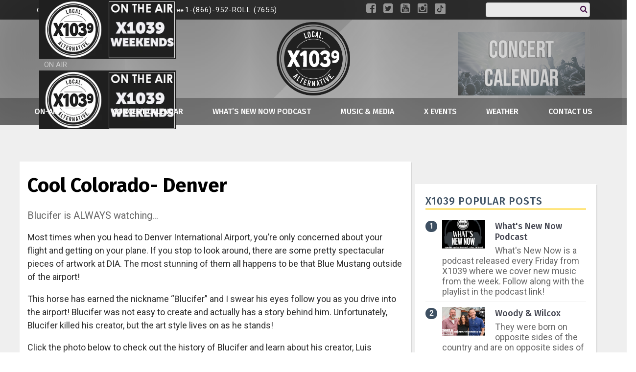

--- FILE ---
content_type: text/html; charset=UTF-8
request_url: https://www.x1039radio.com/cool-colorado-denver/
body_size: 25891
content:
<!doctype html>

<!--[if lt IE 7]><html lang="en-US" class="no-js lt-ie9 lt-ie8 lt-ie7"><![endif]-->
<!--[if (IE 7)&!(IEMobile)]><html lang="en-US" class="no-js lt-ie9 lt-ie8"><![endif]-->
<!--[if (IE 8)&!(IEMobile)]><html lang="en-US" class="no-js lt-ie9"><![endif]-->
<!--[if gt IE 8]><!--> <html lang="en-US" class="no-js"><!--<![endif]-->

	<head>
		<meta charset="utf-8">

				<meta http-equiv="X-UA-Compatible" content="IE=edge">

		<title>Cool Colorado- Denver - X1039</title>

				<meta name="HandheldFriendly" content="True">
		<meta name="MobileOptimized" content="320">
		<meta name="viewport" content="width=device-width, initial-scale=1"/>

				<link rel="icon" href="https://wpcdn.us-east-1.vip.tn-cloud.net/www.x1039radio.com/content/uploads/2020/10/favicon.png">
		<link rel="apple-touch-icon" href="">
		<!--[if IE]>
			<link rel="shortcut icon" href="https://wpcdn.us-east-1.vip.tn-cloud.net/www.x1039radio.com/content/uploads/2020/10/favicon.png/favicon.ico">
		<![endif]-->

		<meta name="msapplication-TileColor" content="#f01d4f">
		<meta name="msapplication-TileImage" content="https://wpcdn.us-east-1.vip.tn-cloud.net/www.x1039radio.com/content/themes/gtxcel/library/images/win8-tile-icon.png">
		<meta name="theme-color" content="#121212">

		<link href="//maxcdn.bootstrapcdn.com/font-awesome/4.7.0/css/font-awesome.min.css" rel="stylesheet"> <!-- Font Awesome Glyphicons -->
		<link rel="pingback" href="https://www.x1039radio.com/xmlrpc.php">

		
	<script type="text/javascript">
		if(typeof ad_slots_refresh =='undefined'){
			var ad_slots_refresh = new Array();
		}
		if(typeof gtx_ads_conf =='undefined'){
			var gtx_ads_conf = {};
			gtx_ads_conf.targetMap = {};
			gtx_ads_conf.ads = [];
			gtx_ads_conf.lazy = [];
			gtx_ads_conf.templates = {};
		}
		if(typeof googletag =='undefined'){
			var googletag = googletag || {};
			googletag.cmd = googletag.cmd || [];
		}
		gtx_ads_conf.fulltarget = "post-template-default single single-post postid-77871 single-format-standard postname-cool-colorado-denver term-category-uncategorized wpb-js-composer js-comp-ver-6.10.0 vc_responsive";
		gtx_ads_conf.targetMap.url = "/cool-colorado-denver/";
		gtx_ads_conf.targetMap.post = "77871";
		gtx_ads_conf.targetMap.category = ["uncategorized"];
		gtx_ads_conf.templates = {
			parallax: 'https://wpcdn.us-east-1.vip.tn-cloud.net/www.x1039radio.com/content/plugins/gtx-ad-manager/templates/parallax.js',
			reveal: 'https://wpcdn.us-east-1.vip.tn-cloud.net/www.x1039radio.com/content/plugins/gtx-ad-manager/templates/reveal.js',
            roller: 'https://wpcdn.us-east-1.vip.tn-cloud.net/www.x1039radio.com/content/plugins/gtx-ad-manager/templates/roller.js'
		};
	</script>
			<script>
			function gtx_enable_dfp(){ /* do nothing */ }
			if(typeof ad_slots_refresh =='undefined'){
				var ad_slots_refresh = new Array(); 
			}
		</script>
		<script>(function(d, s, id){
				 var js, fjs = d.getElementsByTagName(s)[0];
				 if (d.getElementById(id)) {return;}
				 js = d.createElement(s); js.id = id;
				 js.src = "//connect.facebook.net/en_US/sdk.js#xfbml=1&version=v2.6";
				 fjs.parentNode.insertBefore(js, fjs);
			   }(document, 'script', 'facebook-jssdk'));</script><meta name='robots' content='index, follow, max-image-preview:large, max-snippet:-1, max-video-preview:-1' />
<script>
		window.dataLayer = [{"townnews.product.software":"RAYOS","townnews.product.version":"1.21.2","rayos.customer.ga4":"G-LRQTJTLZFD","rayos.post.id":77871,"rayos.post.type":"post","rayos.post.title":"Cool Colorado- Denver","rayos.post.author_name":["Aubrey Bishop"],"rayos.post.all_categories":["Uncategorized"],"rayos.gallery.included":"No","rayos.video.included":"No","rayos.elections.widget_included":"No"}];
	</script><!-- Google Tag Manager -->
		<script>(function(w,d,s,l,i){w[l]=w[l]||[];w[l].push({'gtm.start':
		new Date().getTime(),event:'gtm.js'});var f=d.getElementsByTagName(s)[0],
		j=d.createElement(s),dl=l!='dataLayer'?'&l='+l:'';j.async=true;j.src=
		'https://www.googletagmanager.com/gtm.js?id='+i+dl;f.parentNode.insertBefore(j,f);
		})(window,document,'script','dataLayer','GTM-PDQV3N');</script>
		<!-- End Google Tag Manager -->
		<!-- Google Tag Manager -->
			<script>(function(w,d,s,l,i){w[l]=w[l]||[];w[l].push({'gtm.start':
			new Date().getTime(),event:'gtm.js'});var f=d.getElementsByTagName(s)[0],
			j=d.createElement(s),dl=l!='dataLayer'?'&l='+l:'';j.async=true;j.src=
			'https://www.googletagmanager.com/gtm.js?id='+i+dl;f.parentNode.insertBefore(j,f);
			})(window,document,'script','dataLayer','GTM-NGRF8RQ');</script>
			<!-- End Google Tag Manager -->
			
	<!-- This site is optimized with the Yoast SEO plugin v21.4 - https://yoast.com/wordpress/plugins/seo/ -->
	<meta name="description" content="This horse has earned the name &quot;Blucifer!&quot; Blucifer was not easy to create and actually has a story behind him." />
	<link rel="canonical" href="https://www.x1039radio.com/cool-colorado-denver/" />
	<meta property="og:locale" content="en_US" />
	<meta property="og:type" content="article" />
	<meta property="og:title" content="Cool Colorado- Denver - X1039" />
	<meta property="og:description" content="This horse has earned the name &quot;Blucifer!&quot; Blucifer was not easy to create and actually has a story behind him." />
	<meta property="og:url" content="https://www.x1039radio.com/cool-colorado-denver/" />
	<meta property="og:site_name" content="X1039" />
	<meta property="article:publisher" content="https://www.facebook.com/1039RXP" />
	<meta property="article:published_time" content="2021-12-04T04:25:04+00:00" />
	<meta property="article:modified_time" content="2021-12-04T03:39:58+00:00" />
	<meta property="og:image" content="https://wpcdn.us-east-1.vip.tn-cloud.net/www.x1039radio.com/content/uploads/2021/12/g/q/263926482-491238832187119-777729565948075200-n.png" />
	<meta property="og:image:width" content="712" />
	<meta property="og:image:height" content="400" />
	<meta property="og:image:type" content="image/png" />
	<meta name="author" content="Aubrey Bishop" />
	<meta name="twitter:card" content="summary_large_image" />
	<meta name="twitter:creator" content="@1039rxp" />
	<meta name="twitter:site" content="@1039rxp" />
	<meta name="twitter:label1" content="Written by" />
	<meta name="twitter:data1" content="Aubrey Bishop" />
	<meta name="twitter:label2" content="Est. reading time" />
	<meta name="twitter:data2" content="1 minute" />
	<script type="application/ld+json" class="yoast-schema-graph">{"@context":"https://schema.org","@graph":[{"@type":"Article","@id":"https://www.x1039radio.com/cool-colorado-denver/#article","isPartOf":{"@id":"https://www.x1039radio.com/cool-colorado-denver/"},"author":{"name":"Aubrey Bishop","@id":"https://www.x1039radio.com/#/schema/person/ded166e5fb5a5c9e293c0ad0bbd24e77"},"headline":"Cool Colorado- Denver","datePublished":"2021-12-04T04:25:04+00:00","dateModified":"2021-12-04T03:39:58+00:00","mainEntityOfPage":{"@id":"https://www.x1039radio.com/cool-colorado-denver/"},"wordCount":131,"publisher":{"@id":"https://www.x1039radio.com/#organization"},"image":{"@id":"https://www.x1039radio.com/cool-colorado-denver/#primaryimage"},"thumbnailUrl":"https://wpcdn.us-east-1.vip.tn-cloud.net/www.x1039radio.com/content/uploads/2021/12/g/q/263926482-491238832187119-777729565948075200-n.png","keywords":["airport","colorado","colorado springs","denver","DIA","pueblo colorado"],"inLanguage":"en-US"},{"@type":"WebPage","@id":"https://www.x1039radio.com/cool-colorado-denver/","url":"https://www.x1039radio.com/cool-colorado-denver/","name":"Cool Colorado- Denver - X1039","isPartOf":{"@id":"https://www.x1039radio.com/#website"},"primaryImageOfPage":{"@id":"https://www.x1039radio.com/cool-colorado-denver/#primaryimage"},"image":{"@id":"https://www.x1039radio.com/cool-colorado-denver/#primaryimage"},"thumbnailUrl":"https://wpcdn.us-east-1.vip.tn-cloud.net/www.x1039radio.com/content/uploads/2021/12/g/q/263926482-491238832187119-777729565948075200-n.png","datePublished":"2021-12-04T04:25:04+00:00","dateModified":"2021-12-04T03:39:58+00:00","description":"This horse has earned the name \"Blucifer!\" Blucifer was not easy to create and actually has a story behind him.","inLanguage":"en-US","potentialAction":[{"@type":"ReadAction","target":["https://www.x1039radio.com/cool-colorado-denver/"]}]},{"@type":"ImageObject","inLanguage":"en-US","@id":"https://www.x1039radio.com/cool-colorado-denver/#primaryimage","url":"https://wpcdn.us-east-1.vip.tn-cloud.net/www.x1039radio.com/content/uploads/2021/12/g/q/263926482-491238832187119-777729565948075200-n.png","contentUrl":"https://wpcdn.us-east-1.vip.tn-cloud.net/www.x1039radio.com/content/uploads/2021/12/g/q/263926482-491238832187119-777729565948075200-n.png","width":712,"height":400,"caption":"263926482 491238832187119 777729565948075200 N"},{"@type":"WebSite","@id":"https://www.x1039radio.com/#website","url":"https://www.x1039radio.com/","name":"X1039","description":"Southern Colorado&#039;s Alternative","publisher":{"@id":"https://www.x1039radio.com/#organization"},"potentialAction":[{"@type":"SearchAction","target":{"@type":"EntryPoint","urlTemplate":"https://www.x1039radio.com/?s={search_term_string}"},"query-input":"required name=search_term_string"}],"inLanguage":"en-US"},{"@type":"Organization","@id":"https://www.x1039radio.com/#organization","name":"X1039","url":"https://www.x1039radio.com/","logo":{"@type":"ImageObject","inLanguage":"en-US","@id":"https://www.x1039radio.com/#/schema/logo/image/","url":"https://www.x1039radio.com/content/uploads/2020/10/RXP-logo-2020-NOVO.png","contentUrl":"https://www.x1039radio.com/content/uploads/2020/10/RXP-logo-2020-NOVO.png","width":1080,"height":396,"caption":"X1039"},"image":{"@id":"https://www.x1039radio.com/#/schema/logo/image/"},"sameAs":["https://www.facebook.com/1039RXP","https://twitter.com/1039rxp"]},{"@type":"Person","@id":"https://www.x1039radio.com/#/schema/person/ded166e5fb5a5c9e293c0ad0bbd24e77","name":"Aubrey Bishop","image":{"@type":"ImageObject","inLanguage":"en-US","@id":"https://www.x1039radio.com/#/schema/person/image/","url":"https://secure.gravatar.com/avatar/d1a6c39671ce27bec0bd7ff6a15851ba?s=96&d=mm&r=g","contentUrl":"https://secure.gravatar.com/avatar/d1a6c39671ce27bec0bd7ff6a15851ba?s=96&d=mm&r=g","caption":"Aubrey Bishop"},"url":"https://www.x1039radio.com/bios/aubrey-bishop/"}]}</script>
	<!-- / Yoast SEO plugin. -->


<link rel='dns-prefetch' href='//wpcdn.us-east-1.vip.tn-cloud.net' />
<link rel='dns-prefetch' href='//ws.sharethis.com' />
<link rel='dns-prefetch' href='//fonts.googleapis.com' />
<link rel='dns-prefetch' href='//maxcdn.bootstrapcdn.com' />
<link rel="alternate" type="application/rss+xml" title="X1039 &raquo; Feed" href="https://www.x1039radio.com/feed/" />
<script type="text/javascript">
/* <![CDATA[ */
window._wpemojiSettings = {"baseUrl":"https:\/\/s.w.org\/images\/core\/emoji\/14.0.0\/72x72\/","ext":".png","svgUrl":"https:\/\/s.w.org\/images\/core\/emoji\/14.0.0\/svg\/","svgExt":".svg","source":{"concatemoji":"https:\/\/www.x1039radio.com\/wp-includes\/js\/wp-emoji-release.min.js"}};
/*! This file is auto-generated */
!function(i,n){var o,s,e;function c(e){try{var t={supportTests:e,timestamp:(new Date).valueOf()};sessionStorage.setItem(o,JSON.stringify(t))}catch(e){}}function p(e,t,n){e.clearRect(0,0,e.canvas.width,e.canvas.height),e.fillText(t,0,0);var t=new Uint32Array(e.getImageData(0,0,e.canvas.width,e.canvas.height).data),r=(e.clearRect(0,0,e.canvas.width,e.canvas.height),e.fillText(n,0,0),new Uint32Array(e.getImageData(0,0,e.canvas.width,e.canvas.height).data));return t.every(function(e,t){return e===r[t]})}function u(e,t,n){switch(t){case"flag":return n(e,"\ud83c\udff3\ufe0f\u200d\u26a7\ufe0f","\ud83c\udff3\ufe0f\u200b\u26a7\ufe0f")?!1:!n(e,"\ud83c\uddfa\ud83c\uddf3","\ud83c\uddfa\u200b\ud83c\uddf3")&&!n(e,"\ud83c\udff4\udb40\udc67\udb40\udc62\udb40\udc65\udb40\udc6e\udb40\udc67\udb40\udc7f","\ud83c\udff4\u200b\udb40\udc67\u200b\udb40\udc62\u200b\udb40\udc65\u200b\udb40\udc6e\u200b\udb40\udc67\u200b\udb40\udc7f");case"emoji":return!n(e,"\ud83e\udef1\ud83c\udffb\u200d\ud83e\udef2\ud83c\udfff","\ud83e\udef1\ud83c\udffb\u200b\ud83e\udef2\ud83c\udfff")}return!1}function f(e,t,n){var r="undefined"!=typeof WorkerGlobalScope&&self instanceof WorkerGlobalScope?new OffscreenCanvas(300,150):i.createElement("canvas"),a=r.getContext("2d",{willReadFrequently:!0}),o=(a.textBaseline="top",a.font="600 32px Arial",{});return e.forEach(function(e){o[e]=t(a,e,n)}),o}function t(e){var t=i.createElement("script");t.src=e,t.defer=!0,i.head.appendChild(t)}"undefined"!=typeof Promise&&(o="wpEmojiSettingsSupports",s=["flag","emoji"],n.supports={everything:!0,everythingExceptFlag:!0},e=new Promise(function(e){i.addEventListener("DOMContentLoaded",e,{once:!0})}),new Promise(function(t){var n=function(){try{var e=JSON.parse(sessionStorage.getItem(o));if("object"==typeof e&&"number"==typeof e.timestamp&&(new Date).valueOf()<e.timestamp+604800&&"object"==typeof e.supportTests)return e.supportTests}catch(e){}return null}();if(!n){if("undefined"!=typeof Worker&&"undefined"!=typeof OffscreenCanvas&&"undefined"!=typeof URL&&URL.createObjectURL&&"undefined"!=typeof Blob)try{var e="postMessage("+f.toString()+"("+[JSON.stringify(s),u.toString(),p.toString()].join(",")+"));",r=new Blob([e],{type:"text/javascript"}),a=new Worker(URL.createObjectURL(r),{name:"wpTestEmojiSupports"});return void(a.onmessage=function(e){c(n=e.data),a.terminate(),t(n)})}catch(e){}c(n=f(s,u,p))}t(n)}).then(function(e){for(var t in e)n.supports[t]=e[t],n.supports.everything=n.supports.everything&&n.supports[t],"flag"!==t&&(n.supports.everythingExceptFlag=n.supports.everythingExceptFlag&&n.supports[t]);n.supports.everythingExceptFlag=n.supports.everythingExceptFlag&&!n.supports.flag,n.DOMReady=!1,n.readyCallback=function(){n.DOMReady=!0}}).then(function(){return e}).then(function(){var e;n.supports.everything||(n.readyCallback(),(e=n.source||{}).concatemoji?t(e.concatemoji):e.wpemoji&&e.twemoji&&(t(e.twemoji),t(e.wpemoji)))}))}((window,document),window._wpemojiSettings);
/* ]]> */
</script>
<link rel='stylesheet' id='bootstrap-css-css' href='https://wpcdn.us-east-1.vip.tn-cloud.net/www.x1039radio.com/content/themes/gtxcel/library/css/bootstrap/bootstrap.css' type='text/css' media='all' />
<link rel='stylesheet' id='bones-stylesheet-css' href='https://wpcdn.us-east-1.vip.tn-cloud.net/www.x1039radio.com/content/themes/gtxcel/library/css/style.css?ver=1765321969' type='text/css' media='all' />
<!--[if lt IE 9]>
<link rel='stylesheet' id='bones-ie-only-css' href='https://wpcdn.us-east-1.vip.tn-cloud.net/www.x1039radio.com/content/themes/gtxcel/library/css/ie.css' type='text/css' media='all' />
<![endif]-->
<link rel='stylesheet' id='list-grid-css' href='https://wpcdn.us-east-1.vip.tn-cloud.net/www.x1039radio.com/content/themes/gtxcel/library/css/grid.css?ver=1.11.0' type='text/css' media='all' />
<style id='wp-emoji-styles-inline-css' type='text/css'>

	img.wp-smiley, img.emoji {
		display: inline !important;
		border: none !important;
		box-shadow: none !important;
		height: 1em !important;
		width: 1em !important;
		margin: 0 0.07em !important;
		vertical-align: -0.1em !important;
		background: none !important;
		padding: 0 !important;
	}
</style>
<link rel='stylesheet' id='wp-block-library-css' href='https://www.x1039radio.com/wp-includes/css/dist/block-library/style.min.css' type='text/css' media='all' />
<style id='classic-theme-styles-inline-css' type='text/css'>
/*! This file is auto-generated */
.wp-block-button__link{color:#fff;background-color:#32373c;border-radius:9999px;box-shadow:none;text-decoration:none;padding:calc(.667em + 2px) calc(1.333em + 2px);font-size:1.125em}.wp-block-file__button{background:#32373c;color:#fff;text-decoration:none}
</style>
<style id='global-styles-inline-css' type='text/css'>
body{--wp--preset--color--black: #000000;--wp--preset--color--cyan-bluish-gray: #abb8c3;--wp--preset--color--white: #ffffff;--wp--preset--color--pale-pink: #f78da7;--wp--preset--color--vivid-red: #cf2e2e;--wp--preset--color--luminous-vivid-orange: #ff6900;--wp--preset--color--luminous-vivid-amber: #fcb900;--wp--preset--color--light-green-cyan: #7bdcb5;--wp--preset--color--vivid-green-cyan: #00d084;--wp--preset--color--pale-cyan-blue: #8ed1fc;--wp--preset--color--vivid-cyan-blue: #0693e3;--wp--preset--color--vivid-purple: #9b51e0;--wp--preset--gradient--vivid-cyan-blue-to-vivid-purple: linear-gradient(135deg,rgba(6,147,227,1) 0%,rgb(155,81,224) 100%);--wp--preset--gradient--light-green-cyan-to-vivid-green-cyan: linear-gradient(135deg,rgb(122,220,180) 0%,rgb(0,208,130) 100%);--wp--preset--gradient--luminous-vivid-amber-to-luminous-vivid-orange: linear-gradient(135deg,rgba(252,185,0,1) 0%,rgba(255,105,0,1) 100%);--wp--preset--gradient--luminous-vivid-orange-to-vivid-red: linear-gradient(135deg,rgba(255,105,0,1) 0%,rgb(207,46,46) 100%);--wp--preset--gradient--very-light-gray-to-cyan-bluish-gray: linear-gradient(135deg,rgb(238,238,238) 0%,rgb(169,184,195) 100%);--wp--preset--gradient--cool-to-warm-spectrum: linear-gradient(135deg,rgb(74,234,220) 0%,rgb(151,120,209) 20%,rgb(207,42,186) 40%,rgb(238,44,130) 60%,rgb(251,105,98) 80%,rgb(254,248,76) 100%);--wp--preset--gradient--blush-light-purple: linear-gradient(135deg,rgb(255,206,236) 0%,rgb(152,150,240) 100%);--wp--preset--gradient--blush-bordeaux: linear-gradient(135deg,rgb(254,205,165) 0%,rgb(254,45,45) 50%,rgb(107,0,62) 100%);--wp--preset--gradient--luminous-dusk: linear-gradient(135deg,rgb(255,203,112) 0%,rgb(199,81,192) 50%,rgb(65,88,208) 100%);--wp--preset--gradient--pale-ocean: linear-gradient(135deg,rgb(255,245,203) 0%,rgb(182,227,212) 50%,rgb(51,167,181) 100%);--wp--preset--gradient--electric-grass: linear-gradient(135deg,rgb(202,248,128) 0%,rgb(113,206,126) 100%);--wp--preset--gradient--midnight: linear-gradient(135deg,rgb(2,3,129) 0%,rgb(40,116,252) 100%);--wp--preset--font-size--small: 13px;--wp--preset--font-size--medium: 20px;--wp--preset--font-size--large: 36px;--wp--preset--font-size--x-large: 42px;--wp--preset--spacing--20: 0.44rem;--wp--preset--spacing--30: 0.67rem;--wp--preset--spacing--40: 1rem;--wp--preset--spacing--50: 1.5rem;--wp--preset--spacing--60: 2.25rem;--wp--preset--spacing--70: 3.38rem;--wp--preset--spacing--80: 5.06rem;--wp--preset--shadow--natural: 6px 6px 9px rgba(0, 0, 0, 0.2);--wp--preset--shadow--deep: 12px 12px 50px rgba(0, 0, 0, 0.4);--wp--preset--shadow--sharp: 6px 6px 0px rgba(0, 0, 0, 0.2);--wp--preset--shadow--outlined: 6px 6px 0px -3px rgba(255, 255, 255, 1), 6px 6px rgba(0, 0, 0, 1);--wp--preset--shadow--crisp: 6px 6px 0px rgba(0, 0, 0, 1);}:where(.is-layout-flex){gap: 0.5em;}:where(.is-layout-grid){gap: 0.5em;}body .is-layout-flow > .alignleft{float: left;margin-inline-start: 0;margin-inline-end: 2em;}body .is-layout-flow > .alignright{float: right;margin-inline-start: 2em;margin-inline-end: 0;}body .is-layout-flow > .aligncenter{margin-left: auto !important;margin-right: auto !important;}body .is-layout-constrained > .alignleft{float: left;margin-inline-start: 0;margin-inline-end: 2em;}body .is-layout-constrained > .alignright{float: right;margin-inline-start: 2em;margin-inline-end: 0;}body .is-layout-constrained > .aligncenter{margin-left: auto !important;margin-right: auto !important;}body .is-layout-constrained > :where(:not(.alignleft):not(.alignright):not(.alignfull)){max-width: var(--wp--style--global--content-size);margin-left: auto !important;margin-right: auto !important;}body .is-layout-constrained > .alignwide{max-width: var(--wp--style--global--wide-size);}body .is-layout-flex{display: flex;}body .is-layout-flex{flex-wrap: wrap;align-items: center;}body .is-layout-flex > *{margin: 0;}body .is-layout-grid{display: grid;}body .is-layout-grid > *{margin: 0;}:where(.wp-block-columns.is-layout-flex){gap: 2em;}:where(.wp-block-columns.is-layout-grid){gap: 2em;}:where(.wp-block-post-template.is-layout-flex){gap: 1.25em;}:where(.wp-block-post-template.is-layout-grid){gap: 1.25em;}.has-black-color{color: var(--wp--preset--color--black) !important;}.has-cyan-bluish-gray-color{color: var(--wp--preset--color--cyan-bluish-gray) !important;}.has-white-color{color: var(--wp--preset--color--white) !important;}.has-pale-pink-color{color: var(--wp--preset--color--pale-pink) !important;}.has-vivid-red-color{color: var(--wp--preset--color--vivid-red) !important;}.has-luminous-vivid-orange-color{color: var(--wp--preset--color--luminous-vivid-orange) !important;}.has-luminous-vivid-amber-color{color: var(--wp--preset--color--luminous-vivid-amber) !important;}.has-light-green-cyan-color{color: var(--wp--preset--color--light-green-cyan) !important;}.has-vivid-green-cyan-color{color: var(--wp--preset--color--vivid-green-cyan) !important;}.has-pale-cyan-blue-color{color: var(--wp--preset--color--pale-cyan-blue) !important;}.has-vivid-cyan-blue-color{color: var(--wp--preset--color--vivid-cyan-blue) !important;}.has-vivid-purple-color{color: var(--wp--preset--color--vivid-purple) !important;}.has-black-background-color{background-color: var(--wp--preset--color--black) !important;}.has-cyan-bluish-gray-background-color{background-color: var(--wp--preset--color--cyan-bluish-gray) !important;}.has-white-background-color{background-color: var(--wp--preset--color--white) !important;}.has-pale-pink-background-color{background-color: var(--wp--preset--color--pale-pink) !important;}.has-vivid-red-background-color{background-color: var(--wp--preset--color--vivid-red) !important;}.has-luminous-vivid-orange-background-color{background-color: var(--wp--preset--color--luminous-vivid-orange) !important;}.has-luminous-vivid-amber-background-color{background-color: var(--wp--preset--color--luminous-vivid-amber) !important;}.has-light-green-cyan-background-color{background-color: var(--wp--preset--color--light-green-cyan) !important;}.has-vivid-green-cyan-background-color{background-color: var(--wp--preset--color--vivid-green-cyan) !important;}.has-pale-cyan-blue-background-color{background-color: var(--wp--preset--color--pale-cyan-blue) !important;}.has-vivid-cyan-blue-background-color{background-color: var(--wp--preset--color--vivid-cyan-blue) !important;}.has-vivid-purple-background-color{background-color: var(--wp--preset--color--vivid-purple) !important;}.has-black-border-color{border-color: var(--wp--preset--color--black) !important;}.has-cyan-bluish-gray-border-color{border-color: var(--wp--preset--color--cyan-bluish-gray) !important;}.has-white-border-color{border-color: var(--wp--preset--color--white) !important;}.has-pale-pink-border-color{border-color: var(--wp--preset--color--pale-pink) !important;}.has-vivid-red-border-color{border-color: var(--wp--preset--color--vivid-red) !important;}.has-luminous-vivid-orange-border-color{border-color: var(--wp--preset--color--luminous-vivid-orange) !important;}.has-luminous-vivid-amber-border-color{border-color: var(--wp--preset--color--luminous-vivid-amber) !important;}.has-light-green-cyan-border-color{border-color: var(--wp--preset--color--light-green-cyan) !important;}.has-vivid-green-cyan-border-color{border-color: var(--wp--preset--color--vivid-green-cyan) !important;}.has-pale-cyan-blue-border-color{border-color: var(--wp--preset--color--pale-cyan-blue) !important;}.has-vivid-cyan-blue-border-color{border-color: var(--wp--preset--color--vivid-cyan-blue) !important;}.has-vivid-purple-border-color{border-color: var(--wp--preset--color--vivid-purple) !important;}.has-vivid-cyan-blue-to-vivid-purple-gradient-background{background: var(--wp--preset--gradient--vivid-cyan-blue-to-vivid-purple) !important;}.has-light-green-cyan-to-vivid-green-cyan-gradient-background{background: var(--wp--preset--gradient--light-green-cyan-to-vivid-green-cyan) !important;}.has-luminous-vivid-amber-to-luminous-vivid-orange-gradient-background{background: var(--wp--preset--gradient--luminous-vivid-amber-to-luminous-vivid-orange) !important;}.has-luminous-vivid-orange-to-vivid-red-gradient-background{background: var(--wp--preset--gradient--luminous-vivid-orange-to-vivid-red) !important;}.has-very-light-gray-to-cyan-bluish-gray-gradient-background{background: var(--wp--preset--gradient--very-light-gray-to-cyan-bluish-gray) !important;}.has-cool-to-warm-spectrum-gradient-background{background: var(--wp--preset--gradient--cool-to-warm-spectrum) !important;}.has-blush-light-purple-gradient-background{background: var(--wp--preset--gradient--blush-light-purple) !important;}.has-blush-bordeaux-gradient-background{background: var(--wp--preset--gradient--blush-bordeaux) !important;}.has-luminous-dusk-gradient-background{background: var(--wp--preset--gradient--luminous-dusk) !important;}.has-pale-ocean-gradient-background{background: var(--wp--preset--gradient--pale-ocean) !important;}.has-electric-grass-gradient-background{background: var(--wp--preset--gradient--electric-grass) !important;}.has-midnight-gradient-background{background: var(--wp--preset--gradient--midnight) !important;}.has-small-font-size{font-size: var(--wp--preset--font-size--small) !important;}.has-medium-font-size{font-size: var(--wp--preset--font-size--medium) !important;}.has-large-font-size{font-size: var(--wp--preset--font-size--large) !important;}.has-x-large-font-size{font-size: var(--wp--preset--font-size--x-large) !important;}
.wp-block-navigation a:where(:not(.wp-element-button)){color: inherit;}
:where(.wp-block-post-template.is-layout-flex){gap: 1.25em;}:where(.wp-block-post-template.is-layout-grid){gap: 1.25em;}
:where(.wp-block-columns.is-layout-flex){gap: 2em;}:where(.wp-block-columns.is-layout-grid){gap: 2em;}
.wp-block-pullquote{font-size: 1.5em;line-height: 1.6;}
</style>
<link rel='stylesheet' id='gt-posts-slider-style-css' href='https://wpcdn.us-east-1.vip.tn-cloud.net/www.x1039radio.com/content/mu-plugins/gtxcel-plugin/vc_posts_slider/posts-slider.css?ver=1570550597' type='text/css' media='all' />
<link rel='stylesheet' id='flexslider-css' href='https://wpcdn.us-east-1.vip.tn-cloud.net/www.x1039radio.com/content/mu-plugins/js_composer/assets/lib/flexslider/flexslider.min.css?ver=6.10.0' type='text/css' media='all' />
<link rel='stylesheet' id='gt-flexslider-style-css' href='https://wpcdn.us-east-1.vip.tn-cloud.net/www.x1039radio.com/content/mu-plugins/gtxcel-plugin/vc_gallery/gt-flexslider.css?ver=1648237149' type='text/css' media='all' />
<link rel='stylesheet' id='prettyphoto-css' href='https://wpcdn.us-east-1.vip.tn-cloud.net/www.x1039radio.com/content/mu-plugins/js_composer/assets/lib/prettyphoto/css/prettyPhoto.min.css?ver=6.10.0' type='text/css' media='all' />
<link rel='stylesheet' id='rayos_alm_list_templates_style-css' href='https://wpcdn.us-east-1.vip.tn-cloud.net/www.x1039radio.com/content/mu-plugins/gtxcel-plugin/functionalities//css/rayos_alm_list_templates.css?ver=1667523778' type='text/css' media='all' />
<link rel='stylesheet' id='googlefonts-css' href='https://fonts.googleapis.com/css?family=Roboto:400|Rubik:400,700|Open+Sans:400,700|Fira+Sans:400,500,600,700&subset=latin' type='text/css' media='all' />
<link rel='stylesheet' id='blox-syndication-css' href='https://wpcdn.us-east-1.vip.tn-cloud.net/www.x1039radio.com/content/plugins/blox-syndication/assets/css/blox-syndication.css' type='text/css' media='all' />
<link rel='stylesheet' id='custom-template-style-css' href='https://wpcdn.us-east-1.vip.tn-cloud.net/www.x1039radio.com/content/plugins/gt-custom-templates/custom-templates.css' type='text/css' media='all' />
<link rel='stylesheet' id='ad-manager-style-css' href='https://wpcdn.us-east-1.vip.tn-cloud.net/www.x1039radio.com/content/plugins/gtx-ad-manager/ad-manager.css?ver=1728932431' type='text/css' media='all' />
<link rel='stylesheet' id='bylines-style-css' href='https://wpcdn.us-east-1.vip.tn-cloud.net/www.x1039radio.com/content/plugins/gtx-author-bios/css/bylines.css?ver=1570550597' type='text/css' media='all' />
<link rel='stylesheet' id='gtxcelfimagescss-css' href='https://wpcdn.us-east-1.vip.tn-cloud.net/www.x1039radio.com/content/plugins/gtx-fimages/css/all.css?ver=1570550597' type='text/css' media='all' />
<link rel='stylesheet' id='lightbox-style-css' href='https://wpcdn.us-east-1.vip.tn-cloud.net/www.x1039radio.com/content/plugins/gtx-gallery/css/gtx-lightbox.css?ver=2018.3.20' type='text/css' media='all' />
<link rel='stylesheet' id='gtx-issues-style-css' href='https://wpcdn.us-east-1.vip.tn-cloud.net/www.x1039radio.com/content/plugins/gtx-issue-management/assets/gtx-issues.css?ver=2019.02.28' type='text/css' media='all' />
<link rel='stylesheet' id='gtx-oembed-style-css' href='https://wpcdn.us-east-1.vip.tn-cloud.net/www.x1039radio.com/content/plugins/gtx-oembed-extension/gtx-oembed.css?ver=1570550597' type='text/css' media='all' />
<link rel='stylesheet' id='rayos_trending_topics_style-css' href='https://wpcdn.us-east-1.vip.tn-cloud.net/www.x1039radio.com/content/plugins/rayos-trending-topics/rayos-trending-topics.css?ver=1621950080' type='text/css' media='all' />
<link rel='stylesheet' id='simple-share-buttons-adder-font-awesome-css' href='//maxcdn.bootstrapcdn.com/font-awesome/4.3.0/css/font-awesome.min.css' type='text/css' media='all' />
<link rel='stylesheet' id='author-bios-style-css' href='https://wpcdn.us-east-1.vip.tn-cloud.net/www.x1039radio.com/content/plugins/gtx-author-bios/css/author-bios.css' type='text/css' media='all' />
<link rel='stylesheet' id='parent-style-css' href='https://wpcdn.us-east-1.vip.tn-cloud.net/www.x1039radio.com/content/themes/gtxcel/style.css?ver=1664375579' type='text/css' media='all' />
<link rel='stylesheet' id='child-style-css' href='https://wpcdn.us-east-1.vip.tn-cloud.net/www.x1039radio.com/content/themes/publisher-master/style.css' type='text/css' media='all' />
<link rel='stylesheet' id='gtx-rayos-alerts-styles-css' href='https://www.x1039radio.com/style/a571a3b48da9469135e425c0d92ed522/rayos-alerts-styles/' type='text/css' media='all' />
<link rel='stylesheet' id='gtx-custom_css_post-css' href='https://www.x1039radio.com/style/a571a3b48da9469135e425c0d92ed522/custom_css_post/' type='text/css' media='all' />
<link rel='stylesheet' id='acf-repeater-style-css' href='https://wpcdn.us-east-1.vip.tn-cloud.net/www.x1039radio.com/content/themes/gtxcel/includes/acf_repeater_shortcode/acf_repeater_shortcode.css' type='text/css' media='all' />
<link rel='stylesheet' id='rayos-ssba-twitter-x-logo-css' href='https://wpcdn.us-east-1.vip.tn-cloud.net/www.x1039radio.com/content/themes/gtxcel/includes/ssba-twitter-update/x-logo-styles.css?ver=1702673046' type='text/css' media='all' />
<link rel='stylesheet' id='tablepress-default-css' href='https://wpcdn.us-east-1.vip.tn-cloud.net/www.x1039radio.com/content/plugins/tablepress/css/default.min.css?ver=1.14' type='text/css' media='all' />
<link rel='stylesheet' id='scheduled-elements-style-css' href='https://wpcdn.us-east-1.vip.tn-cloud.net/www.x1039radio.com/content/plugins/gtx-scheduled-elements/scheduled-elements.css?ver=2018.08.10' type='text/css' media='all' />
<link rel='stylesheet' id='dgwt-jg-style-css' href='https://wpcdn.us-east-1.vip.tn-cloud.net/www.x1039radio.com/content/plugins/gtx-gallery/justified-gallery/assets/css/style.min.css?ver=1.2.2' type='text/css' media='all' />
<link rel='stylesheet' id='dgwt-jg-photoswipe-css' href='https://wpcdn.us-east-1.vip.tn-cloud.net/www.x1039radio.com/content/plugins/gtx-gallery/justified-gallery/includes/Lightbox/Photoswipe/assets/photoswipe.css?ver=1.2.2' type='text/css' media='all' />
<link rel='stylesheet' id='dgwt-jg-photoswipe-skin-css' href='https://wpcdn.us-east-1.vip.tn-cloud.net/www.x1039radio.com/content/plugins/gtx-gallery/justified-gallery/includes/Lightbox/Photoswipe/assets/default-skin/default-skin.css?ver=1.2.2' type='text/css' media='all' />
<script type="text/javascript" src="https://www.x1039radio.com/wp-includes/js/jquery/jquery.min.js?ver=3.7.1" id="jquery-core-js"></script>
<script type="text/javascript" src="https://www.x1039radio.com/wp-includes/js/jquery/jquery-migrate.min.js?ver=3.4.1" id="jquery-migrate-js"></script>
<script type="text/javascript" src="https://wpcdn.us-east-1.vip.tn-cloud.net/www.x1039radio.com/content/themes/gtxcel/library/js/libs/modernizr.custom.min.js?ver=2.5.3" id="bones-modernizr-js"></script>
<script type="text/javascript" src="https://wpcdn.us-east-1.vip.tn-cloud.net/www.x1039radio.com/content/themes/gtxcel/library/js/gtxcel.js?ver=0.1" id="gtxcel-global-js"></script>
<script type="text/javascript" src="https://wpcdn.us-east-1.vip.tn-cloud.net/www.x1039radio.com/content/themes/gtxcel/library/js/mobile-nav.js?ver=0.1" id="mobile-nav-js"></script>
<script type="text/javascript" id="lightbox-script-js-extra">
/* <![CDATA[ */
var lightboxSettings = {"show_ads":"1","ad_details":[{"min_width":"768","max_width":"","dfp_ad_sizes":[{"dfp_ad_width":"728","dfp_ad_height":"90"}]},{"min_width":"","max_width":"767","dfp_ad_sizes":[{"dfp_ad_width":"320","dfp_ad_height":"50"},{"dfp_ad_width":"300","dfp_ad_height":"50"}]}],"dfp_path":"\/132916964,50847294\/1039rxp.com\/uncategorized","slot_name":"lightbox_ad","post_title":"Cool Colorado- Denver","post_type":"post","post_id":"77871","post_cats":"Uncategorized","author":"Aubrey Bishop"};
/* ]]> */
</script>
<script type="text/javascript" src="https://wpcdn.us-east-1.vip.tn-cloud.net/www.x1039radio.com/content/plugins/gtx-gallery/js/gtx-lightbox.js?ver=2018.3.20" id="lightbox-script-js"></script>
<script id='st_insights_js' type="text/javascript" src="https://ws.sharethis.com/button/st_insights.js?publisher=4d48b7c5-0ae3-43d4-bfbe-3ff8c17a8ae6&amp;product=simpleshare" id="ssba-sharethis-js"></script>
<script type="text/javascript" src="https://wpcdn.us-east-1.vip.tn-cloud.net/www.x1039radio.com/content/themes/gtxcel/includes/acf_repeater_shortcode/acf_repeater_shortcode.js" id="acf-repeater-script-js"></script>
<link rel="https://api.w.org/" href="https://www.x1039radio.com/wp-json/" /><link rel="alternate" type="application/json" href="https://www.x1039radio.com/wp-json/wp/v2/posts/77871" /><link rel='shortlink' href='https://www.x1039radio.com/?p=77871' />
<link rel="alternate" type="application/json+oembed" href="https://www.x1039radio.com/wp-json/oembed/1.0/embed?url=https%3A%2F%2Fwww.x1039radio.com%2Fcool-colorado-denver%2F" />
<link rel="alternate" type="text/xml+oembed" href="https://www.x1039radio.com/wp-json/oembed/1.0/embed?url=https%3A%2F%2Fwww.x1039radio.com%2Fcool-colorado-denver%2F&#038;format=xml" />
<style type='text/css' media='screen'>
	body{ font-family:"Roboto", arial, sans-serif;}
</style>
<!-- fonts delivered by Wordpress Google Fonts, a plugin by Adrian3.com -->	<script type="text/javascript">
		var user_logged_in = 0;
		var logout_url = 'https://www.x1039radio.com/wp-login.php?action=logout&amp;_wpnonce=e20f71903d';
	</script>
						<style type="text/css" media="screen">
			.loggedin {
				display: none;
			}
			.loggedout {
				display: block;
			}
			</style>
			<meta name="generator" content="Powered by WPBakery Page Builder - drag and drop page builder for WordPress."/>
<link rel="icon" href="https://wpcdn.us-east-1.vip.tn-cloud.net/www.x1039radio.com/content/uploads/2021/05/b/v/cropped-tiny-logo-512x512-2021-32x32.png" sizes="32x32" />
<link rel="icon" href="https://wpcdn.us-east-1.vip.tn-cloud.net/www.x1039radio.com/content/uploads/2021/05/b/v/cropped-tiny-logo-512x512-2021-192x192.png" sizes="192x192" />
<link rel="apple-touch-icon" href="https://wpcdn.us-east-1.vip.tn-cloud.net/www.x1039radio.com/content/uploads/2021/05/b/v/cropped-tiny-logo-512x512-2021-180x180.png" />
<meta name="msapplication-TileImage" content="https://wpcdn.us-east-1.vip.tn-cloud.net/www.x1039radio.com/content/uploads/2021/05/b/v/cropped-tiny-logo-512x512-2021-270x270.png" />
<noscript><style> .wpb_animate_when_almost_visible { opacity: 1; }</style></noscript><!--ChartBeat Script-->
<script type='text/javascript'>document.addEventListener("DOMContentLoaded", function(){
function Sections(){
	let sections = "";
	const classes = document.getElementsByTagName('body')[0].getAttribute('class');
        console.log(document.getElementsByTagName('body')[0].getAttribute('class'));
	const count = classes.split(" ");
	for(let i=0; i < count.length; i++){
		if( count[i].includes('term-category-') && i == (count.length-1)){
			 sections += count[i].split('term-category-')[1]; 
		}else if( count[i].includes('term-category-')) {
			sections += count[i].split('term-category-')[1] + ", "; 
		}
	}
	return sections;
        }
function Authors(){
	try{
        let authors = "";
	const tarAuthors = document.getElementsByClassName('entry-author')[0].getElementsByTagName('a');
	for(let i=0; i < tarAuthors.length; i++){
		if (i == (tarAuthors.length -1)){
			authors += tarAuthors[i].innerText;
		}else{
			authors += tarAuthors[i].innerText + ", ";
		}
         return authors;
	}
	console.log(authors);
	}catch(err){
		authors = "No Author"; 
	}
}
    (function() {
        var cbSections = Sections();
        var cbAuthors = Authors();
        /** CONFIGURATION START **/
        var _sf_async_config = window._sf_async_config = (window._sf_async_config || {});
        _sf_async_config.uid = 67016; 
        _sf_async_config.domain = '1039rxp.com'; 
        _sf_async_config.useCanonical = true;
        _sf_async_config.useCanonicalDomain = true;
        _sf_async_config.sections = cbSections; //SET PAGE SECTION(S)
        _sf_async_config.authors = cbAuthors; //SET PAGE AUTHOR(S)
        /** CONFIGURATION END **/

        function loadChartbeat() {
            var e = document.createElement('script');
            var n = document.getElementsByTagName('script')[0];
            e.type = 'text/javascript';
            e.async = true;
            e.src = '//static.chartbeat.com/js/chartbeat.js';
            n.parentNode.insertBefore(e, n);
        }
        loadChartbeat();
     })();
    });
</script>

<script async defer crossorigin="anonymous" src="https://connect.facebook.net/en_GB/sdk.js#xfbml=1&version=v16.0&appId=1670091240087402&autoLogAppEvents=1" nonce="ZDE5QCCm"></script>

<script async id="ebx" src="//applets.ebxcdn.com/ebx.js"></script>	</head>

<body class="post-template-default single single-post postid-77871 single-format-standard postname-cool-colorado-denver term-category-uncategorized wpb-js-composer js-comp-ver-6.10.0 vc_responsive" itemscope itemtype="http://schema.org/WebPage">
	<script type='text/javascript' src='/shared-content/art/stats/common/tracker.js'></script>
	<script type='text/javascript'>
	<!--
	if (typeof(TNStats_Tracker) !== 'undefined' && typeof(TNTracker) === 'undefined') { TNTracker = new TNStats_Tracker('www.x1039radio.com'); TNTracker.trackPageView(); }
	// -->
	</script>
	
	<!-- Google Tag Manager (noscript) -->
		<noscript><iframe src="https://www.googletagmanager.com/ns.html?id=GTM-PDQV3N&amp;townnews.product.software=RAYOS&amp;townnews.product.version=1.21.2&amp;rayos.customer.ga4=G-LRQTJTLZFD&amp;rayos.post.id=77871&amp;rayos.post.type=post&amp;rayos.post.title=Cool+Colorado-+Denver&amp;rayos.post.author_name.0=Aubrey+Bishop&amp;rayos.post.all_categories.0=Uncategorized&amp;rayos.gallery.included=No&amp;rayos.video.included=No&amp;rayos.elections.widget_included=No&amp;rayos.client.noscript=Yes"
		height="0" width="0" style="display:none;visibility:hidden"></iframe></noscript>
		<!-- End Google Tag Manager (noscript) -->
		<!-- Google Tag Manager (noscript) -->
			<noscript><iframe src="https://www.googletagmanager.com/ns.html?id=GTM-NGRF8RQ&amp;townnews.product.software=RAYOS&amp;townnews.product.version=1.21.2&amp;rayos.customer.ga4=G-LRQTJTLZFD&amp;rayos.post.id=77871&amp;rayos.post.type=post&amp;rayos.post.title=Cool+Colorado-+Denver&amp;rayos.post.author_name.0=Aubrey+Bishop&amp;rayos.post.all_categories.0=Uncategorized&amp;rayos.gallery.included=No&amp;rayos.video.included=No&amp;rayos.elections.widget_included=No&amp;rayos.client.noscript=Yes"
			height="0" width="0" style="display:none;visibility:hidden"></iframe></noscript>
			<!-- End Google Tag Manager (noscript) -->
						<div class="menu-wrap">
			<p class="mobile-nav-title">Sections</p><div class="menu-side"><ul id="menu-sections" class="menu"><li id="menu-item-63028" class="menu-item menu-item-type-post_type menu-item-object-page menu-item-has-children menu-item-63028"><a href="https://www.x1039radio.com/rxp-features/" data-menu-title="sections" data-menu-count="33" data-menu-index="1" id="menu-item-link-63028">On-Air Staff</a>
<ul class="sub-menu">
	<li id="menu-item-106678" class="menu-item menu-item-type-custom menu-item-object-custom menu-item-106678"><a href="https://www.x1039radio.com/bios/woody-wilcox/" data-menu-title="sections" data-menu-count="33" data-menu-index="2" id="menu-item-link-106678">X1039 Mornings with Woody &#038; Wilcox</a></li>
	<li id="menu-item-79812" class="menu-item menu-item-type-custom menu-item-object-custom menu-item-79812"><a href="https://www.x1039radio.com/bios/summer/" data-menu-title="sections" data-menu-count="33" data-menu-index="3" id="menu-item-link-79812">Summer Justice</a></li>
	<li id="menu-item-75908" class="menu-item menu-item-type-custom menu-item-object-custom menu-item-75908"><a href="https://www.x1039radio.com/bios/aubrey-bishop/" data-menu-title="sections" data-menu-count="33" data-menu-index="4" id="menu-item-link-75908">Middays with Aubrey</a></li>
	<li id="menu-item-106555" class="menu-item menu-item-type-custom menu-item-object-custom menu-item-106555"><a href="https://www.x1039radio.com/bios/andy/" data-menu-title="sections" data-menu-count="33" data-menu-index="5" id="menu-item-link-106555">Afternoons with Crowley</a></li>
	<li id="menu-item-92561" class="menu-item menu-item-type-custom menu-item-object-custom menu-item-92561"><a href="https://www.x1039radio.com/bios/willy-will/" data-menu-title="sections" data-menu-count="33" data-menu-index="6" id="menu-item-link-92561">Willy Will</a></li>
	<li id="menu-item-92562" class="menu-item menu-item-type-custom menu-item-object-custom menu-item-92562"><a href="https://www.x1039radio.com/bios/eden-sykes/" data-menu-title="sections" data-menu-count="33" data-menu-index="7" id="menu-item-link-92562">Eden</a></li>
	<li id="menu-item-102659" class="menu-item menu-item-type-custom menu-item-object-custom menu-item-102659"><a href="https://www.x1039radio.com/bios/starling-snow/" data-menu-title="sections" data-menu-count="33" data-menu-index="8" id="menu-item-link-102659">Starling Snow</a></li>
	<li id="menu-item-79813" class="menu-item menu-item-type-custom menu-item-object-custom menu-item-79813"><a href="https://www.x1039radio.com/bios/rianna" data-menu-title="sections" data-menu-count="33" data-menu-index="9" id="menu-item-link-79813">Rianna</a></li>
	<li id="menu-item-78418" class="menu-item menu-item-type-post_type menu-item-object-post menu-item-78418"><a href="https://www.x1039radio.com/sunday-service/" data-menu-title="sections" data-menu-count="33" data-menu-index="10" id="menu-item-link-78418">Sunday Service</a></li>
</ul>
</li>
<li id="menu-item-63040" class="menu-item menu-item-type-post_type menu-item-object-page menu-item-has-children menu-item-63040"><a href="https://www.x1039radio.com/concert-calendar/" data-menu-title="sections" data-menu-count="33" data-menu-index="11" id="menu-item-link-63040">Concert Calendar</a>
<ul class="sub-menu">
	<li id="menu-item-71965" class="menu-item menu-item-type-post_type menu-item-object-page menu-item-71965"><a href="https://www.x1039radio.com/concert-calendar/" data-menu-title="sections" data-menu-count="33" data-menu-index="12" id="menu-item-link-71965">Upcoming Concerts</a></li>
	<li id="menu-item-70169" class="menu-item menu-item-type-post_type menu-item-object-page menu-item-70169"><a href="https://www.x1039radio.com/events/" data-menu-title="sections" data-menu-count="33" data-menu-index="13" id="menu-item-link-70169">Other Events</a></li>
</ul>
</li>
<li id="menu-item-79225" class="menu-item menu-item-type-post_type menu-item-object-post menu-item-79225"><a href="https://www.x1039radio.com/whats-new-now-x1039/" data-menu-title="sections" data-menu-count="33" data-menu-index="14" id="menu-item-link-79225">What’s New Now Podcast</a></li>
<li id="menu-item-68558" class="menu-item menu-item-type-post_type menu-item-object-page menu-item-has-children menu-item-68558"><a href="https://www.x1039radio.com/music-media/" data-menu-title="sections" data-menu-count="33" data-menu-index="15" id="menu-item-link-68558">Music &#038; Media</a>
<ul class="sub-menu">
	<li id="menu-item-74957" class="menu-item menu-item-type-post_type menu-item-object-page menu-item-74957"><a href="https://www.x1039radio.com/colorado-native/" data-menu-title="sections" data-menu-count="33" data-menu-index="16" id="menu-item-link-74957">Colorado Native</a></li>
	<li id="menu-item-74966" class="menu-item menu-item-type-post_type menu-item-object-post menu-item-74966"><a href="https://www.x1039radio.com/whats-new-now-x1039/" data-menu-title="sections" data-menu-count="33" data-menu-index="17" id="menu-item-link-74966">What’s New Now: Podcast from X103.9</a></li>
	<li id="menu-item-77135" class="menu-item menu-item-type-taxonomy menu-item-object-category menu-item-77135"><a href="https://www.x1039radio.com/category/x1039-photos/" data-menu-title="sections" data-menu-count="33" data-menu-index="18" id="menu-item-link-77135">X1039 Photos</a></li>
	<li id="menu-item-74951" class="menu-item menu-item-type-post_type menu-item-object-page menu-item-74951"><a href="https://www.x1039radio.com/rxp-interviews-live-sessions/" data-menu-title="sections" data-menu-count="33" data-menu-index="19" id="menu-item-link-74951">X1039 Interviews &#038; Live Sessions</a></li>
	<li id="menu-item-74954" class="menu-item menu-item-type-post_type menu-item-object-page menu-item-74954"><a href="https://www.x1039radio.com/rxps-sound-stage/" data-menu-title="sections" data-menu-count="33" data-menu-index="20" id="menu-item-link-74954">X1039’s Sound Stage</a></li>
	<li id="menu-item-89222" class="menu-item menu-item-type-post_type menu-item-object-page menu-item-89222"><a href="https://www.x1039radio.com/bahakel-entertainment/" data-menu-title="sections" data-menu-count="33" data-menu-index="21" id="menu-item-link-89222">Bahakel Entertainment</a></li>
</ul>
</li>
<li id="menu-item-63056" class="menu-item menu-item-type-post_type menu-item-object-page menu-item-63056"><a href="https://www.x1039radio.com/x-events/" data-menu-title="sections" data-menu-count="33" data-menu-index="22" id="menu-item-link-63056">X Events</a></li>
<li id="menu-item-88306" class="menu-item menu-item-type-custom menu-item-object-custom menu-item-88306"><a href="https://elpaso.weatherstem.com/kilo" data-menu-title="sections" data-menu-count="33" data-menu-index="23" id="menu-item-link-88306">Weather</a></li>
<li id="menu-item-63057" class="menu-item menu-item-type-post_type menu-item-object-page menu-item-has-children menu-item-63057"><a href="https://www.x1039radio.com/contact-us/" data-menu-title="sections" data-menu-count="33" data-menu-index="24" id="menu-item-link-63057">Contact Us</a>
<ul class="sub-menu">
	<li id="menu-item-108947" class="menu-item menu-item-type-post_type menu-item-object-page menu-item-108947"><a href="https://www.x1039radio.com/about-us-2/" data-menu-title="sections" data-menu-count="33" data-menu-index="25" id="menu-item-link-108947">About Us</a></li>
	<li id="menu-item-78451" class="menu-item menu-item-type-custom menu-item-object-custom menu-item-78451"><a href="https://payments.wocentral.com" data-menu-title="sections" data-menu-count="33" data-menu-index="26" id="menu-item-link-78451">Pay Your Invoice</a></li>
	<li id="menu-item-75969" class="menu-item menu-item-type-post_type menu-item-object-page menu-item-75969"><a href="https://www.x1039radio.com/advertise/" data-menu-title="sections" data-menu-count="33" data-menu-index="27" id="menu-item-link-75969">Advertise</a></li>
	<li id="menu-item-78452" class="menu-item menu-item-type-post_type menu-item-object-page menu-item-78452"><a href="https://www.x1039radio.com/contact-us/" data-menu-title="sections" data-menu-count="33" data-menu-index="28" id="menu-item-link-78452">Contact Us</a></li>
	<li id="menu-item-101679" class="menu-item menu-item-type-post_type menu-item-object-post menu-item-101679"><a href="https://www.x1039radio.com/where-are-my-tickets/" data-menu-title="sections" data-menu-count="33" data-menu-index="29" id="menu-item-link-101679">Where Are My Tickets?</a></li>
	<li id="menu-item-79805" class="menu-item menu-item-type-post_type menu-item-object-post menu-item-79805"><a href="https://www.x1039radio.com/press-release-psa-info/" data-menu-title="sections" data-menu-count="33" data-menu-index="30" id="menu-item-link-79805">Press Release/PSA Info.</a></li>
	<li id="menu-item-79453" class="menu-item menu-item-type-post_type menu-item-object-page menu-item-79453"><a href="https://www.x1039radio.com/jobs-rxp/" data-menu-title="sections" data-menu-count="33" data-menu-index="31" id="menu-item-link-79453">Jobs @ X1039</a></li>
	<li id="menu-item-92811" class="menu-item menu-item-type-post_type menu-item-object-page menu-item-92811"><a href="https://www.x1039radio.com/fcc-public-inspection-file-assistance/" data-menu-title="sections" data-menu-count="33" data-menu-index="32" id="menu-item-link-92811">FCC Public Inspection File Assistance</a></li>
	<li id="menu-item-82396" class="menu-item menu-item-type-custom menu-item-object-custom menu-item-82396"><a href="https://www.x1039radio.com/internships/" data-menu-title="sections" data-menu-count="33" data-menu-index="33" id="menu-item-link-82396">Internships</a></li>
</ul>
</li>
</ul></div><p class="mobile-nav-title">About</p><p class="mobile-nav-title">Connect With Us</p><div class="menu-side"><ul id="menu-connect-with-us" class="menu"><li id="menu-item-208" class="menu-item menu-item-type-custom menu-item-object-custom menu-item-208"><a target="_blank" rel="noopener" href="https://www.facebook.com/x1039radio" data-menu-title="connect-with-us" data-menu-count="5" data-menu-index="1" id="menu-item-link-208"><i class="fa fa-facebook-square"></i></a></li>
<li id="menu-item-211" class="menu-item menu-item-type-custom menu-item-object-custom menu-item-211"><a target="_blank" rel="noopener" href="https://twitter.com/x1039radio" data-menu-title="connect-with-us" data-menu-count="5" data-menu-index="2" id="menu-item-link-211"><i class="fa fa-twitter-square"></i></a></li>
<li id="menu-item-72611" class="menu-item menu-item-type-custom menu-item-object-custom menu-item-72611"><a target="_blank" rel="noopener" href="https://www.youtube.com/channel/UCirYY61yUWnWx53VjX5pkKg" data-menu-title="connect-with-us" data-menu-count="5" data-menu-index="3" id="menu-item-link-72611"><i class="fa fa-youtube-square"></i></a></li>
<li id="menu-item-72612" class="menu-item menu-item-type-custom menu-item-object-custom menu-item-72612"><a target="_blank" rel="noopener" href="https://www.instagram.com/x1039radio/" data-menu-title="connect-with-us" data-menu-count="5" data-menu-index="4" id="menu-item-link-72612"><i class="fa fa-instagram"></i></a></li>
<li id="menu-item-72613" class="menu-item menu-item-type-custom menu-item-object-custom menu-item-72613"><a target="_blank" rel="noopener" href="https://www.tiktok.com/@x1039radio" data-menu-title="connect-with-us" data-menu-count="5" data-menu-index="5" id="menu-item-link-72613"><i class="fa fa-tiktok"></i></a></li>
</ul></div>		</div>
		<div id="page-wrap">
			<header class="header " role="banner" itemscope itemtype="http://schema.org/WPHeader">
				<div class="container-fluid">
					<div class="logo-wrapper">
						<div class="wrap">
														<a href="https://www.x1039radio.com" id="company-logo" style="background-image: url('https://wpcdn.us-east-1.vip.tn-cloud.net/www.x1039radio.com/content/uploads/2021/04/q/h/x1039-logo-black.png');">X1039</a>
						</div>
					</div>
				
					<div class="mobile-button-wrapper">
						<div class="wrap">
							<i class="fa fa-bars fa-2x menu-button" id="open-button"></i>
						</div>
					</div>

					<div class="search-form-wrapper">
						<div class="wrap">
							<form role="search" method="get" id="searchform" class="searchform" action="https://www.x1039radio.com/" >
	<label for="site-search" class="sr-only">Search</label>
	<input type="text" value="" name="s" id="site-search">
	<button type="submit" aria-label="Submit Search">
		<i class="fa fa-search"></i>
	</button>
	</form>						</div>
					</div>
			
											<div class="utility-nav-wrapper">
							<div class="wrap">
								<nav class="utility" role="navigation" itemscope itemtype="http://schema.org/SiteNavigationElement">
									<ul id="menu-connect-with-us-1" class="nav top-nav"><li class="menu-item menu-item-type-custom menu-item-object-custom menu-item-208"><a target="_blank" rel="noopener" href="https://www.facebook.com/x1039radio" data-menu-title="connect-with-us" data-menu-count="5" data-menu-index="1" id="menu-item-link-208"><i class="fa fa-facebook-square"></i></a></li>
<li class="menu-item menu-item-type-custom menu-item-object-custom menu-item-211"><a target="_blank" rel="noopener" href="https://twitter.com/x1039radio" data-menu-title="connect-with-us" data-menu-count="5" data-menu-index="2" id="menu-item-link-211"><i class="fa fa-twitter-square"></i></a></li>
<li class="menu-item menu-item-type-custom menu-item-object-custom menu-item-72611"><a target="_blank" rel="noopener" href="https://www.youtube.com/channel/UCirYY61yUWnWx53VjX5pkKg" data-menu-title="connect-with-us" data-menu-count="5" data-menu-index="3" id="menu-item-link-72611"><i class="fa fa-youtube-square"></i></a></li>
<li class="menu-item menu-item-type-custom menu-item-object-custom menu-item-72612"><a target="_blank" rel="noopener" href="https://www.instagram.com/x1039radio/" data-menu-title="connect-with-us" data-menu-count="5" data-menu-index="4" id="menu-item-link-72612"><i class="fa fa-instagram"></i></a></li>
<li class="menu-item menu-item-type-custom menu-item-object-custom menu-item-72613"><a target="_blank" rel="noopener" href="https://www.tiktok.com/@x1039radio" data-menu-title="connect-with-us" data-menu-count="5" data-menu-index="5" id="menu-item-link-72613"><i class="fa fa-tiktok"></i></a></li>
</ul>								</nav>
							</div>
						</div>
								
											<div class="primary-nav-wrapper">
							<div class="wrap">
								<nav class="primary" data-nav-obj='{\"term_id\":4,\"name\":\"Sections\",\"slug\":\"sections\",\"term_group\":0,\"term_taxonomy_id\":4,\"taxonomy\":\"nav_menu\",\"description\":\"\",\"parent\":0,\"count\":33,\"filter\":\"raw\",\"term_order\":\"0\"}' role="navigation" itemscope itemtype="http://schema.org/SiteNavigationElement">
									<ul id="menu-sections-1" class="nav top-nav"><li class="menu-item menu-item-type-post_type menu-item-object-page menu-item-has-children menu-item-63028"><a href="https://www.x1039radio.com/rxp-features/" data-menu-title="sections" data-menu-count="33" data-menu-index="1" id="menu-item-link-63028">On-Air Staff</a>
<ul class="sub-menu">
	<li class="menu-item menu-item-type-custom menu-item-object-custom menu-item-106678"><a href="https://www.x1039radio.com/bios/woody-wilcox/" data-menu-title="sections" data-menu-count="33" data-menu-index="2" id="menu-item-link-106678">X1039 Mornings with Woody &#038; Wilcox</a></li>
	<li class="menu-item menu-item-type-custom menu-item-object-custom menu-item-79812"><a href="https://www.x1039radio.com/bios/summer/" data-menu-title="sections" data-menu-count="33" data-menu-index="3" id="menu-item-link-79812">Summer Justice</a></li>
	<li class="menu-item menu-item-type-custom menu-item-object-custom menu-item-75908"><a href="https://www.x1039radio.com/bios/aubrey-bishop/" data-menu-title="sections" data-menu-count="33" data-menu-index="4" id="menu-item-link-75908">Middays with Aubrey</a></li>
	<li class="menu-item menu-item-type-custom menu-item-object-custom menu-item-106555"><a href="https://www.x1039radio.com/bios/andy/" data-menu-title="sections" data-menu-count="33" data-menu-index="5" id="menu-item-link-106555">Afternoons with Crowley</a></li>
	<li class="menu-item menu-item-type-custom menu-item-object-custom menu-item-92561"><a href="https://www.x1039radio.com/bios/willy-will/" data-menu-title="sections" data-menu-count="33" data-menu-index="6" id="menu-item-link-92561">Willy Will</a></li>
	<li class="menu-item menu-item-type-custom menu-item-object-custom menu-item-92562"><a href="https://www.x1039radio.com/bios/eden-sykes/" data-menu-title="sections" data-menu-count="33" data-menu-index="7" id="menu-item-link-92562">Eden</a></li>
	<li class="menu-item menu-item-type-custom menu-item-object-custom menu-item-102659"><a href="https://www.x1039radio.com/bios/starling-snow/" data-menu-title="sections" data-menu-count="33" data-menu-index="8" id="menu-item-link-102659">Starling Snow</a></li>
	<li class="menu-item menu-item-type-custom menu-item-object-custom menu-item-79813"><a href="https://www.x1039radio.com/bios/rianna" data-menu-title="sections" data-menu-count="33" data-menu-index="9" id="menu-item-link-79813">Rianna</a></li>
	<li class="menu-item menu-item-type-post_type menu-item-object-post menu-item-78418"><a href="https://www.x1039radio.com/sunday-service/" data-menu-title="sections" data-menu-count="33" data-menu-index="10" id="menu-item-link-78418">Sunday Service</a></li>
</ul>
</li>
<li class="menu-item menu-item-type-post_type menu-item-object-page menu-item-has-children menu-item-63040"><a href="https://www.x1039radio.com/concert-calendar/" data-menu-title="sections" data-menu-count="33" data-menu-index="11" id="menu-item-link-63040">Concert Calendar</a>
<ul class="sub-menu">
	<li class="menu-item menu-item-type-post_type menu-item-object-page menu-item-71965"><a href="https://www.x1039radio.com/concert-calendar/" data-menu-title="sections" data-menu-count="33" data-menu-index="12" id="menu-item-link-71965">Upcoming Concerts</a></li>
	<li class="menu-item menu-item-type-post_type menu-item-object-page menu-item-70169"><a href="https://www.x1039radio.com/events/" data-menu-title="sections" data-menu-count="33" data-menu-index="13" id="menu-item-link-70169">Other Events</a></li>
</ul>
</li>
<li class="menu-item menu-item-type-post_type menu-item-object-post menu-item-79225"><a href="https://www.x1039radio.com/whats-new-now-x1039/" data-menu-title="sections" data-menu-count="33" data-menu-index="14" id="menu-item-link-79225">What’s New Now Podcast</a></li>
<li class="menu-item menu-item-type-post_type menu-item-object-page menu-item-has-children menu-item-68558"><a href="https://www.x1039radio.com/music-media/" data-menu-title="sections" data-menu-count="33" data-menu-index="15" id="menu-item-link-68558">Music &#038; Media</a>
<ul class="sub-menu">
	<li class="menu-item menu-item-type-post_type menu-item-object-page menu-item-74957"><a href="https://www.x1039radio.com/colorado-native/" data-menu-title="sections" data-menu-count="33" data-menu-index="16" id="menu-item-link-74957">Colorado Native</a></li>
	<li class="menu-item menu-item-type-post_type menu-item-object-post menu-item-74966"><a href="https://www.x1039radio.com/whats-new-now-x1039/" data-menu-title="sections" data-menu-count="33" data-menu-index="17" id="menu-item-link-74966">What’s New Now: Podcast from X103.9</a></li>
	<li class="menu-item menu-item-type-taxonomy menu-item-object-category menu-item-77135"><a href="https://www.x1039radio.com/category/x1039-photos/" data-menu-title="sections" data-menu-count="33" data-menu-index="18" id="menu-item-link-77135">X1039 Photos</a></li>
	<li class="menu-item menu-item-type-post_type menu-item-object-page menu-item-74951"><a href="https://www.x1039radio.com/rxp-interviews-live-sessions/" data-menu-title="sections" data-menu-count="33" data-menu-index="19" id="menu-item-link-74951">X1039 Interviews &#038; Live Sessions</a></li>
	<li class="menu-item menu-item-type-post_type menu-item-object-page menu-item-74954"><a href="https://www.x1039radio.com/rxps-sound-stage/" data-menu-title="sections" data-menu-count="33" data-menu-index="20" id="menu-item-link-74954">X1039’s Sound Stage</a></li>
	<li class="menu-item menu-item-type-post_type menu-item-object-page menu-item-89222"><a href="https://www.x1039radio.com/bahakel-entertainment/" data-menu-title="sections" data-menu-count="33" data-menu-index="21" id="menu-item-link-89222">Bahakel Entertainment</a></li>
</ul>
</li>
<li class="menu-item menu-item-type-post_type menu-item-object-page menu-item-63056"><a href="https://www.x1039radio.com/x-events/" data-menu-title="sections" data-menu-count="33" data-menu-index="22" id="menu-item-link-63056">X Events</a></li>
<li class="menu-item menu-item-type-custom menu-item-object-custom menu-item-88306"><a href="https://elpaso.weatherstem.com/kilo" data-menu-title="sections" data-menu-count="33" data-menu-index="23" id="menu-item-link-88306">Weather</a></li>
<li class="menu-item menu-item-type-post_type menu-item-object-page menu-item-has-children menu-item-63057"><a href="https://www.x1039radio.com/contact-us/" data-menu-title="sections" data-menu-count="33" data-menu-index="24" id="menu-item-link-63057">Contact Us</a>
<ul class="sub-menu">
	<li class="menu-item menu-item-type-post_type menu-item-object-page menu-item-108947"><a href="https://www.x1039radio.com/about-us-2/" data-menu-title="sections" data-menu-count="33" data-menu-index="25" id="menu-item-link-108947">About Us</a></li>
	<li class="menu-item menu-item-type-custom menu-item-object-custom menu-item-78451"><a href="https://payments.wocentral.com" data-menu-title="sections" data-menu-count="33" data-menu-index="26" id="menu-item-link-78451">Pay Your Invoice</a></li>
	<li class="menu-item menu-item-type-post_type menu-item-object-page menu-item-75969"><a href="https://www.x1039radio.com/advertise/" data-menu-title="sections" data-menu-count="33" data-menu-index="27" id="menu-item-link-75969">Advertise</a></li>
	<li class="menu-item menu-item-type-post_type menu-item-object-page menu-item-78452"><a href="https://www.x1039radio.com/contact-us/" data-menu-title="sections" data-menu-count="33" data-menu-index="28" id="menu-item-link-78452">Contact Us</a></li>
	<li class="menu-item menu-item-type-post_type menu-item-object-post menu-item-101679"><a href="https://www.x1039radio.com/where-are-my-tickets/" data-menu-title="sections" data-menu-count="33" data-menu-index="29" id="menu-item-link-101679">Where Are My Tickets?</a></li>
	<li class="menu-item menu-item-type-post_type menu-item-object-post menu-item-79805"><a href="https://www.x1039radio.com/press-release-psa-info/" data-menu-title="sections" data-menu-count="33" data-menu-index="30" id="menu-item-link-79805">Press Release/PSA Info.</a></li>
	<li class="menu-item menu-item-type-post_type menu-item-object-page menu-item-79453"><a href="https://www.x1039radio.com/jobs-rxp/" data-menu-title="sections" data-menu-count="33" data-menu-index="31" id="menu-item-link-79453">Jobs @ X1039</a></li>
	<li class="menu-item menu-item-type-post_type menu-item-object-page menu-item-92811"><a href="https://www.x1039radio.com/fcc-public-inspection-file-assistance/" data-menu-title="sections" data-menu-count="33" data-menu-index="32" id="menu-item-link-92811">FCC Public Inspection File Assistance</a></li>
	<li class="menu-item menu-item-type-custom menu-item-object-custom menu-item-82396"><a href="https://www.x1039radio.com/internships/" data-menu-title="sections" data-menu-count="33" data-menu-index="33" id="menu-item-link-82396">Internships</a></li>
</ul>
</li>
</ul>								</nav>
							</div>
						</div>
										
											<div class="secondary-nav-wrapper">
							<div class="wrap">
								<nav class="secondary" data-nav-obj='{\"term_id\":7,\"name\":\"About\",\"slug\":\"about\",\"term_group\":0,\"term_taxonomy_id\":7,\"taxonomy\":\"nav_menu\",\"description\":\"\",\"parent\":0,\"count\":0,\"filter\":\"raw\",\"term_order\":\"0\"}' role="navigation" itemscope itemtype="http://schema.org/SiteNavigationElement">
																	</nav>
							</div>
						</div>
					
																								<div class="phone-line" id="header-content-0">
								<div class="wrap">
									Call or Text: <a href="tel:719-219-7625">(719)-219-ROCK (7625)</a>&nbsp; &nbsp;
Toll Free:<a href="tel:1-(866)-952-7655">1-(866)-952-ROLL (7655)</a>								</div>
							</div>
																				<div class="listen-live-player" id="header-content-1">
								<div class="wrap">
									<!-- <h3><a href="http://www.flashalertcs.net/closures-cats.html" target="_blank"><img src ="/content/uploads/2023/12/m/o/delays-and-closures-2022.png" /></a></h3> -->
<h3><a href="/concert-calendar/"><img src ="/content/uploads/2021/07/i/w/concert-calendar-2021-for-web.png" /></a></h3>
								</div>
							</div>
																				<div class="on-air-template" id="header-content-2">
								<div class="wrap">
									<div class="templatera_shortcode"><div class="vc_row wpb_row vc_row-fluid"><div class="wpb_column vc_column_container vc_col-sm-12"><div class="vc_column-inner"><div class="wpb_wrapper">
	<div class="wpb_text_column wpb_content_element " >
		<div class="wpb_wrapper">
			<h3>On Air</h3>

		</div>
	</div>

	<div  class="wpb_single_image wpb_content_element vc_align_left">
		
		<figure class="wpb_wrapper vc_figure">
			<div class="vc_single_image-wrapper   vc_box_border_grey"><img width="350" height="150" src="https://wpcdn.us-east-1.vip.tn-cloud.net/www.x1039radio.com/content/uploads/2022/01/o/u/jock-on-the-air-x1039-weekends.jpg" class="vc_single_image-img attachment-full" alt="Jock On The Air X1039 Weekends" title="JOCK ON THE AIR X1039 WEEKENDS" decoding="async" srcset="https://wpcdn.us-east-1.vip.tn-cloud.net/www.x1039radio.com/content/uploads/2022/01/o/u/jock-on-the-air-x1039-weekends.jpg 350w, https://wpcdn.us-east-1.vip.tn-cloud.net/www.x1039radio.com/content/uploads/2022/01/o/u/jock-on-the-air-x1039-weekends-300x129.jpg 300w" sizes="(max-width: 350px) 100vw, 350px" /></div>
		</figure>
	</div>
</div></div></div></div><div class="vc_row wpb_row vc_row-fluid"><div class="wpb_column vc_column_container vc_col-sm-12"><div class="vc_column-inner"><div class="wpb_wrapper">
	<div class="wpb_text_column wpb_content_element " >
		<div class="wpb_wrapper">
			<h3>On Air</h3>

		</div>
	</div>

	<div  class="wpb_single_image wpb_content_element vc_align_left">
		
		<figure class="wpb_wrapper vc_figure">
			<div class="vc_single_image-wrapper   vc_box_border_grey"><img width="350" height="150" src="https://wpcdn.us-east-1.vip.tn-cloud.net/www.x1039radio.com/content/uploads/2022/01/o/u/jock-on-the-air-x1039-weekends.jpg" class="vc_single_image-img attachment-full" alt="Jock On The Air X1039 Weekends" title="JOCK ON THE AIR X1039 WEEKENDS" decoding="async" srcset="https://wpcdn.us-east-1.vip.tn-cloud.net/www.x1039radio.com/content/uploads/2022/01/o/u/jock-on-the-air-x1039-weekends.jpg 350w, https://wpcdn.us-east-1.vip.tn-cloud.net/www.x1039radio.com/content/uploads/2022/01/o/u/jock-on-the-air-x1039-weekends-300x129.jpg 300w" sizes="(max-width: 350px) 100vw, 350px" /></div>
		</figure>
	</div>
</div></div></div></div></div>								</div>
							</div>
																						</div>
				
			
			</header>
				<div id="container">
	<div id="content" class="customtemplatewrapper container-fluid">
		<div id="inner-content" class="row">
			<div class="wrapper-top-row col-12">
				<div class="templatera_shortcode"><div class="vc_row wpb_row vc_row-fluid"><div class="wpb_column vc_column_container vc_col-sm-12"><div class="vc_column-inner"><div class="wpb_wrapper"><script type="text/javascript">gtx_ads_conf.ads["ad-manager-91-2"]= {"custom_css":[],"ad_details":[{"min_width":"768","max_width":"","dfp_ad_sizes":[{"dfp_ad_width":"728","dfp_ad_height":"90"},{"dfp_ad_width":"970","dfp_ad_height":"90"}]},{"min_width":"","max_width":"767","dfp_ad_sizes":[{"dfp_ad_width":"320","dfp_ad_height":"50"},{"dfp_ad_width":"300","dfp_ad_height":"50"}]}],"ad_id":"91","ad_container":"div-ad-manager-91-2","ad_placement":"banner","ad_name":"ad-manager-91-2","position":"","article_position":"","out_of_page_ad":null,"lazyload":"global"};</script>
		<div class="ad-manager-placeholder " id="ad-manager-91-2" data-ad-id="91">
				<div id="wrapper-div-ad-manager-91-2" style="" class="gtx-ad-wrapper gtx-dfp-ad-wrapper ">
					<div id="div-ad-manager-91-2" class="gtx-dfp-ad-inner-wrapper">
						
		<script type="text/javascript">
			var slotData = {
				slotID: "ad-manager-91-2",
				slotName: "/132916964,50847294/1039rxp.com/uncategorized",
				placement: "banner",
				position: "",
				sizes: [[728,90],[970,90],[320,50],[300,50]],
				mapkeys: [[768,99999],[0,767]],
				mapbreaks: [[[728,90],[970,90]],[[320,50],[300,50]]],
				adName: "ad-manager-91-2",
				adContainer: "div-ad-manager-91-2",
				outOfPage: 0,
				optimera: 0,
				lazyload: 1
			}
			gtx_ads_conf.lazy.push(slotData);
		</script>
					</div>
				</div>
		</div>
	<div class="wpb_raw_code wpb_raw_js" >
		<div class="wpb_wrapper">
			<script>
function createButtonListeners() {
	console.log('Function called');
	const nextButton = document.getElementsByClassName('flex-gallery')[0].getElementsByClassName('flex-next')[0];
	nextButton.addEventListener("click", () => pSUPERFLY.virtualPage());
    const prevButton = document.getElementsByClassName('flex-gallery')[0].getElementsByClassName('flex-prev')[0];
	prevButton.addEventListener("click", () => pSUPERFLY.virtualPage());
	console.log('Listeners placed');
}

setTimeout(createButtonListeners, 800);
</script>
<script>
const observeUrlChange = () => {
var oldHref = document.location.href;
const body = document.querySelector("body");
const observer = new MutationObserver(mutations => {
    mutations.forEach(() => {
      if (oldHref !== document.location.href) {
        oldHref = document.location.href;
		console.log("URL Changed");
        pSUPERFLY.virtualPage()
      }
    });
  });
  observer.observe(body, { childList: true, subtree: true });
};

window.onload = observeUrlChange;
</script>
		</div>
	</div>

	<div class="wpb_raw_code wpb_raw_js" >
		<div class="wpb_wrapper">
			<div id="fb-root"></div>
<script async defer crossorigin="anonymous" src="https://connect.facebook.net/en_GB/sdk.js#xfbml=1&version=v16.0&appId=1670091240087402&autoLogAppEvents=1" nonce="ZDE5QCCm"></script>
		</div>
	</div>
</div></div></div></div></div>			</div>
			<main id="main" class="col-sm-12 col-12 col-md-8" role="main" itemscope itemprop="mainContentOfPage" itemtype="http://schema.org/WebPageElement">
	<article id="post-77871" class="cf post-77871 post type-post status-publish format-standard has-post-thumbnail hentry category-uncategorized tag-airport tag-colorado tag-colorado-springs tag-denver tag-dia tag-pueblo-colorado single editable  cf" role="article" itemscope="" itemtype="https://schema.org/Article" data-post-id="77871"><div class="basic-content-wrap cf">		<div class="basic-content-wrap cf">
					<h1 class="entry-title">Cool Colorado- Denver</h1>
							<h5 class="subtitle">Blucifer is ALWAYS watching...</h5>
				<div class="entry-meta-wrapper">
					<div class="entry-meta entry-date">
			<time class="updated entry-time" itemprop="datePublished">December 3, 2021</time>
		</div>
									<div class="entry-meta entry-author multiple-bylines">
						<span class="by"></span> 
																												<a href="https://www.x1039radio.com/bios/aubrey-bishop/">Aubrey Bishop</a><span class="author-sep">, </span>
																		</div>
						</div>
		<div><p>Most times when you head to Denver International Airport, you&rsquo;re only concerned about your flight and getting on your plane. If you stop to look around, there are some pretty spectacular pieces of artwork at DIA. The most stunning of them all happens to be that Blue Mustang outside of the airport!</p>
<p>This horse has earned the nickname &ldquo;Blucifer&rdquo; and I swear his eyes follow you as you drive into the airport! Blucifer was not easy to create and actually has a story behind him. Unfortunately, Blucifer killed his creator, but the art style lives on as he stands!</p>
<p>Click the photo below to check out the history of Blucifer and learn about his creator, Luis Jimenez and what inspired him to create the horse!</p>
<p><a href="https://www.uncovercolorado.com/blucifer-blue-mustang-statue-denver-airport/" target="_blank" rel="noopener noreferrer"><img loading="lazy" decoding="async" class="aligncenter wp-image-77872 size-medium" src="https://www.x1039radio.com/content/uploads/2021/12/g/q/263926482-491238832187119-777729565948075200-n-300x169.png" alt="263926482 491238832187119 777729565948075200 N" width="300" height="169" srcset="https://wpcdn.us-east-1.vip.tn-cloud.net/www.x1039radio.com/content/uploads/2021/12/g/q/263926482-491238832187119-777729565948075200-n-300x169.png 300w, https://wpcdn.us-east-1.vip.tn-cloud.net/www.x1039radio.com/content/uploads/2021/12/g/q/263926482-491238832187119-777729565948075200-n.png 712w" sizes="(max-width: 300px) 100vw, 300px" /></a></p>
<p>&nbsp;</p>
<p>&nbsp;</p>
</div>
<!-- Simple Share Buttons Adder (7.6.21) simplesharebuttons.com --><div class="ssba-modern-2 ssba ssbp-wrap left ssbp--theme-2"><div style="text-align:left"><ul class="ssbp-list"><li class="ssbp-li--facebook"><a data-site="" class="ssba_facebook_share ssbp-facebook ssbp-btn" href="http://www.facebook.com/sharer.php?u=https://www.x1039radio.com/cool-colorado-denver/"  target="_blank" ><div title="Facebook" class="ssbp-text">Facebook</div></a></li><li class="ssbp-li--pinterest"><a data-site='pinterest' class='ssba_pinterest_share ssbp-pinterest ssbp-btn' href='javascript:void((function()%7Bvar%20e=document.createElement(&apos;script&apos;);e.setAttribute(&apos;type&apos;,&apos;text/javascript&apos;);e.setAttribute(&apos;charset&apos;,&apos;UTF-8&apos;);e.setAttribute(&apos;src&apos;,&apos;//assets.pinterest.com/js/pinmarklet.js?r=&apos;+Math.random()*99999999);document.body.appendChild(e)%7D)());'><div title="Pinterest" class="ssbp-text">Pinterest</div></a></li><li class="ssbp-li--twitter"><a data-site="" class="ssba_twitter_share ssbp-twitter ssbp-btn" href="http://twitter.com/share?url=https://www.x1039radio.com/cool-colorado-denver/&amp;text=Cool%20Colorado-%20Denver%20"  target=&quot;_blank&quot; ><div title="Twitter" class="ssbp-text">Twitter</div></a></li><li class="ssbp-li--linkedin"><a data-site="linkedin" class="ssba_linkedin_share ssba_share_link ssbp-linkedin ssbp-btn" href="http://www.linkedin.com/shareArticle?mini=true&amp;url=https://www.x1039radio.com/cool-colorado-denver/"  target=&quot;_blank&quot; ><div title="Linkedin" class="ssbp-text">Linkedin</div></a></li></ul></div></div>	</div>
</div></article>	<div class="wrapper-article-footer"><div class="templatera_shortcode"><div class="vc_row wpb_row vc_row-fluid"><div class="wpb_column vc_column_container vc_col-sm-12"><div class="vc_column-inner"><div class="wpb_wrapper"><style type="text/css" media="screen">

.clt-19 .thumb-wrap {
	display: block;float: none;}

	.clt-19 .inner-thumb-wrap {
		padding: 66.67% 0 0 0;
	}			

.content-primary-cat a {
    font-size: 13px;
}
</style>

<div class="wpb_wrapper">
	<div class="wpb_content_element">
		<div id="cl--19" 
			class="content-list-wrapper   clt-19 content-list-grid cl-Grid cl-thumb-float-none landscape blurred-bg" 
			data-cl-template="19">

            
							<h2>Related</h2>
											<div class="grid-wrapper col-span-3">
		<div class="grid-size"></div>
		<div class="gutter-size"></div>
				
			<div class="loop-wrapper articles"><article id="post-109322" class="cf post-109322 post type-post status-publish format-standard has-post-thumbnail hentry category-concert-calendar single editable post  grid-item  hundred-perc-width  cf" role="article" itemscope="" itemtype="https://schema.org/Article" data-post-id="109322"><div class="basic-content-wrap cf">                            <div class="thumb-wrap thumb-float-none crop">
                                <a href="https://www.x1039radio.com/8-8-26-slightly-stoopid-at-red-rocks-amphitheatre/" target="_self">
                                    <div class="inner-thumb-wrap landscape">
                                                                                <figure>
                                            <img src="https://wpcdn.us-east-1.vip.tn-cloud.net/www.x1039radio.com/content/uploads/2026/01/o/g/stoopid-2026-red-rocks-poster-1920x1080-v1-1024x576.png"
                                                width="770"
                                                height="433"
                                                sizes="(max-width: 400px) 100vw, (max-width: 768px) 50vw, 33vw" 
                                                srcset="https://wpcdn.us-east-1.vip.tn-cloud.net/www.x1039radio.com/content/uploads/2026/01/o/g/stoopid-2026-red-rocks-poster-1920x1080-v1-1024x576.png 1024w, https://wpcdn.us-east-1.vip.tn-cloud.net/www.x1039radio.com/content/uploads/2026/01/o/g/stoopid-2026-red-rocks-poster-1920x1080-v1-300x169.png 300w, https://wpcdn.us-east-1.vip.tn-cloud.net/www.x1039radio.com/content/uploads/2026/01/o/g/stoopid-2026-red-rocks-poster-1920x1080-v1-768x432.png 768w, https://wpcdn.us-east-1.vip.tn-cloud.net/www.x1039radio.com/content/uploads/2026/01/o/g/stoopid-2026-red-rocks-poster-1920x1080-v1-1536x864.png 1536w, https://wpcdn.us-east-1.vip.tn-cloud.net/www.x1039radio.com/content/uploads/2026/01/o/g/stoopid-2026-red-rocks-poster-1920x1080-v1.png 1920w"
                                                alt="Stoopid 2026 Red Rocks Poster 1920x1080 V1"
                                                 data-aspectratio="3:2"  data-crop="1"                                                 class="post-thumb attachment-large size-large"/>
                                            <div class="overlay"></div>
                                        </figure>
                                    </div>
                                </a>
                            </div>
                        <div class="entry-content-wrap"><h3 class="h3 entry-title"><a href="https://www.x1039radio.com/8-8-26-slightly-stoopid-at-red-rocks-amphitheatre/" target="_self" rel="bookmark" title="8/8/26: Slightly Stoopid at Red Rocks Amphitheatre">8/8/26: Slightly Stoopid at Red Rocks Amphitheatre</a></h3></div></div></article><article id="post-109270" class="cf post-109270 post type-post status-publish format-standard hentry category-uncategorized single editable post  grid-item  hundred-perc-width  cf" role="article" itemscope="" itemtype="https://schema.org/Article" data-post-id="109270"><div class="basic-content-wrap cf"><div class="entry-content-wrap"><h3 class="h3 entry-title"><a href="https://www.x1039radio.com/xclusive-app-giveaway-win-tickets-to-see-the-last-dinner-party/" target="_self" rel="bookmark" title="Xclusive App Giveaway: Win tickets to see The Last Dinner Party!">Xclusive App Giveaway: Win tickets to see The Last Dinner Party!</a></h3></div></div></article><article id="post-109306" class="cf post-109306 post type-post status-publish format-standard has-post-thumbnail hentry category-rxp-whats-happening single editable post  grid-item  hundred-perc-width  cf" role="article" itemscope="" itemtype="https://schema.org/Article" data-post-id="109306"><div class="basic-content-wrap cf">                            <div class="thumb-wrap thumb-float-none crop">
                                <a href="https://www.x1039radio.com/london-home-where-david-bowie-grew-up-to-be-turned-into-a-museum/" target="_self">
                                    <div class="inner-thumb-wrap landscape">
                                                                                <figure>
                                            <img src="https://wpcdn.us-east-1.vip.tn-cloud.net/www.x1039radio.com/content/uploads/2026/01/y/a/1995-09-15t120000z-1995028343-pbeahundndu-rtrmadp-3-bowie-1024x753.jpg"
                                                width="770"
                                                height="566"
                                                sizes="(max-width: 400px) 100vw, (max-width: 768px) 50vw, 33vw" 
                                                srcset="https://wpcdn.us-east-1.vip.tn-cloud.net/www.x1039radio.com/content/uploads/2026/01/y/a/1995-09-15t120000z-1995028343-pbeahundndu-rtrmadp-3-bowie-1024x753.jpg 1024w, https://wpcdn.us-east-1.vip.tn-cloud.net/www.x1039radio.com/content/uploads/2026/01/y/a/1995-09-15t120000z-1995028343-pbeahundndu-rtrmadp-3-bowie-300x221.jpg 300w, https://wpcdn.us-east-1.vip.tn-cloud.net/www.x1039radio.com/content/uploads/2026/01/y/a/1995-09-15t120000z-1995028343-pbeahundndu-rtrmadp-3-bowie-768x565.jpg 768w, https://wpcdn.us-east-1.vip.tn-cloud.net/www.x1039radio.com/content/uploads/2026/01/y/a/1995-09-15t120000z-1995028343-pbeahundndu-rtrmadp-3-bowie-1536x1129.jpg 1536w, https://wpcdn.us-east-1.vip.tn-cloud.net/www.x1039radio.com/content/uploads/2026/01/y/a/1995-09-15t120000z-1995028343-pbeahundndu-rtrmadp-3-bowie.jpg 2021w"
                                                alt="Singer David Bowie Gestures As He Performs One Of The The First Songs Of A Six Week Concert Tour Of.."
                                                 data-aspectratio="3:2"  data-crop="1"                                                 class="post-thumb attachment-large size-large"/>
                                            <div class="overlay"></div>
                                        </figure>
                                    </div>
                                </a>
                            </div>
                        <div class="entry-content-wrap"><h3 class="h3 entry-title"><a href="https://www.x1039radio.com/london-home-where-david-bowie-grew-up-to-be-turned-into-a-museum/" target="_self" rel="bookmark" title="London home where David Bowie grew up to be turned into a museum">London home where David Bowie grew up to be turned into a museum</a></h3></div></div></article></div>								</div>                
                    </div>

			</div>
</div>


	<div class="wpb_raw_code wpb_content_element wpb_raw_html" >
		<div class="wpb_wrapper">
			<!-- Bahakel Entertainment - 1039rxp - Below Article -->

<div id="rc-widget-407369" data-rc-widget data-widget-host="habitat" data-endpoint="//trends.revcontent.com" data-widget-id="276133"></div>
<script type="text/javascript" src="https://assets.revcontent.com/master/delivery.js" defer="defer"></script>
		</div>
	</div>
<script type="text/javascript">gtx_ads_conf.ads["ad-manager-91-4"]= {"custom_css":[],"ad_details":[{"min_width":"768","max_width":"","dfp_ad_sizes":[{"dfp_ad_width":"728","dfp_ad_height":"90"},{"dfp_ad_width":"970","dfp_ad_height":"90"}]},{"min_width":"","max_width":"767","dfp_ad_sizes":[{"dfp_ad_width":"320","dfp_ad_height":"50"},{"dfp_ad_width":"300","dfp_ad_height":"50"}]}],"ad_id":"91","ad_container":"div-ad-manager-91-4","ad_placement":"banner","ad_name":"ad-manager-91-4","position":"","article_position":"","out_of_page_ad":null,"lazyload":"global"};</script>
		<div class="ad-manager-placeholder " id="ad-manager-91-4" data-ad-id="91">
				<div id="wrapper-div-ad-manager-91-4" style="" class="gtx-ad-wrapper gtx-dfp-ad-wrapper ">
					<div id="div-ad-manager-91-4" class="gtx-dfp-ad-inner-wrapper">
						
		<script type="text/javascript">
			var slotData = {
				slotID: "ad-manager-91-4",
				slotName: "/132916964,50847294/1039rxp.com/uncategorized",
				placement: "banner",
				position: "",
				sizes: [[728,90],[970,90],[320,50],[300,50]],
				mapkeys: [[768,99999],[0,767]],
				mapbreaks: [[[728,90],[970,90]],[[320,50],[300,50]]],
				adName: "ad-manager-91-4",
				adContainer: "div-ad-manager-91-4",
				outOfPage: 0,
				optimera: 0,
				lazyload: 1
			}
			gtx_ads_conf.lazy.push(slotData);
		</script>
					</div>
				</div>
		</div></div></div></div></div></div></div></main>			
			<!-- SIDEBAR (empty by default) -->
							<div id="sidebar1" class="sidebar col-sm-12 col-12 col-md-4" role="complementary">
			<div class="wrapper-right-rail">
				<div class="templatera_shortcode"><div class="vc_row wpb_row vc_row-fluid"><div class="right-rail wpb_column vc_column_container vc_col-sm-12"><div class="vc_column-inner"><div class="wpb_wrapper"><div class="vc_row wpb_row vc_inner vc_row-fluid"><div class="wpb_column vc_column_container vc_col-sm-12"><div class="vc_column-inner"><div class="wpb_wrapper"><script type="text/javascript">gtx_ads_conf.ads["ad-manager-97-4"]= {"custom_css":[],"ad_details":[{"min_width":"","max_width":"","dfp_ad_sizes":[{"dfp_ad_width":"300","dfp_ad_height":"250"},{"dfp_ad_width":"300","dfp_ad_height":"600"}]}],"out_of_page_ad":false,"lazyload":"global","ad_id":"97","ad_container":"div-ad-manager-97-4","ad_placement":"rectangle","ad_name":"ad-manager-97-4","position":"","article_position":""};</script>
		<div class="ad-manager-placeholder " id="ad-manager-97-4" data-ad-id="97">
				<div id="wrapper-div-ad-manager-97-4" style="" class="gtx-ad-wrapper gtx-dfp-ad-wrapper ">
					<div id="div-ad-manager-97-4" class="gtx-dfp-ad-inner-wrapper">
						
		<script type="text/javascript">
			var slotData = {
				slotID: "ad-manager-97-4",
				slotName: "/132916964,50847294/1039rxp.com/uncategorized",
				placement: "rectangle",
				position: "",
				sizes: [[300,250],[300,600]],
				mapkeys: [[0,99999]],
				mapbreaks: [[[300,250],[300,600]]],
				adName: "ad-manager-97-4",
				adContainer: "div-ad-manager-97-4",
				outOfPage: 0,
				optimera: 0,
				lazyload: 1
			}
			gtx_ads_conf.lazy.push(slotData);
		</script>
					</div>
				</div>
		</div></div></div></div><div class="wpb_column vc_column_container vc_col-sm-12"><div class="vc_column-inner"><div class="wpb_wrapper"></div></div></div></div><style type="text/css" media="screen">
.clt-18 .thumb-wrap {
	width: 100%;
	margin-bottom: 5px;
}

@media only screen and (min-width: 52em) {
    .clt-18 .thumb-wrap {
        width: 30%;
        margin: 0 20px 0 0;
    }
}

.clt-18 .thumb-wrap {
	display: block;float: left;}

	.clt-18 .inner-thumb-wrap {
		padding: 66.67% 0 0 0;
	}			

.content-primary-cat a {
    font-size: 13px;
}
</style>

<div class="wpb_wrapper">
	<div class="wpb_content_element">
		<div id="cl-12-18" 
			class="content-list-wrapper popular-posts  clt-18 content-list-basic cl-Basic cl-thumb-float-left landscape blurred-bg" 
			data-cl-template="18">

            
							<h2>X1039 Popular Posts</h2>
						
			<div class="loop-wrapper articles"><article id="post-62101" class="cf post-62101 post type-post status-publish format-standard has-post-thumbnail hentry category-whats-up-at-rxp post_content_term-contains-video single editable post  cf" role="article" itemscope="" itemtype="https://schema.org/Article" data-post-id="62101"><div class="basic-content-wrap cf">                            <div class="thumb-wrap thumb-float-left crop">
                                <a href="https://www.x1039radio.com/whats-new-now-x1039/" target="_self">
                                    <div class="inner-thumb-wrap landscape">
                                                                                <figure>
                                            <img src="https://wpcdn.us-east-1.vip.tn-cloud.net/www.x1039radio.com/content/uploads/2021/09/r/p/whats-new-now-web-2022-copy-e1701459623903.jpg"
                                                width="445"
                                                height="431"
                                                sizes="(max-width: 768px) 100vw, 50vw" 
                                                srcset="https://wpcdn.us-east-1.vip.tn-cloud.net/www.x1039radio.com/content/uploads/2021/09/r/p/whats-new-now-web-2022-copy-e1701459623903.jpg 445w, https://wpcdn.us-east-1.vip.tn-cloud.net/www.x1039radio.com/content/uploads/2021/09/r/p/whats-new-now-web-2022-copy-e1701459623903-300x291.jpg 300w"
                                                alt="Whats New Now Web 2022 Copy"
                                                 data-aspectratio="3:2"  data-crop="1"                                                 class="post-thumb attachment-large size-large"/>
                                            <div class="overlay"></div>
                                        </figure>
                                    </div>
                                </a>
                            </div>
                        <div class="entry-content-wrap"><h3 class="h3 entry-title"><a href="https://www.x1039radio.com/whats-new-now-x1039/" target="_self" rel="bookmark" title="What's New Now Podcast">What's New Now Podcast</a></h3><section class="entry-content cf"><p>What's New Now is a podcast released every Friday from X1039 where we cover new music from the week. Follow along with the playlist in the podcast link!</p></section></div></div></article><article id="post-106606" class="cf post-106606 post type-post status-publish format-standard has-post-thumbnail hentry category-rxp-whats-happening category-whats-up-at-rxp single editable post  cf" role="article" itemscope="" itemtype="https://schema.org/Article" data-post-id="106606"><div class="basic-content-wrap cf">                            <div class="thumb-wrap thumb-float-left crop">
                                <a href="https://www.x1039radio.com/woody-wilcox/" target="_self">
                                    <div class="inner-thumb-wrap landscape">
                                                                                <figure>
                                            <img src="https://wpcdn.us-east-1.vip.tn-cloud.net/www.x1039radio.com/content/uploads/2025/07/r/a/woody-wilcox-2.png"
                                                width="768"
                                                height="432"
                                                sizes="(max-width: 768px) 100vw, 50vw" 
                                                srcset="https://wpcdn.us-east-1.vip.tn-cloud.net/www.x1039radio.com/content/uploads/2025/07/r/a/woody-wilcox-2.png 768w, https://wpcdn.us-east-1.vip.tn-cloud.net/www.x1039radio.com/content/uploads/2025/07/r/a/woody-wilcox-2-300x169.png 300w"
                                                alt="Woody Wilcox 2"
                                                 data-aspectratio="3:2"  data-crop="1"                                                 class="post-thumb attachment-large size-large"/>
                                            <div class="overlay"></div>
                                        </figure>
                                    </div>
                                </a>
                            </div>
                        <div class="entry-content-wrap"><h3 class="h3 entry-title"><a href="https://www.x1039radio.com/woody-wilcox/" target="_self" rel="bookmark" title="Woody & Wilcox">Woody & Wilcox</a></h3><section class="entry-content cf"><p>They were born on opposite sides of the country and are on opposite sides of most
discussions, but what makes them different is what makes it “work”. Woody is from LA.
Wilcox is from DC. They joined forces in San Diego in 2003 and the rest is history.
We can be reached by hitting these numbers and letters in order on your phone: 1-844-4-WWSHOW (that's 1-844-499-7469)</p></section></div></div></article><article id="post-61774" class="cf post-61774 post type-post status-publish format-standard has-post-thumbnail hentry category-whats-up-at-rxp single editable post  cf" role="article" itemscope="" itemtype="https://schema.org/Article" data-post-id="61774"><div class="basic-content-wrap cf">                            <div class="thumb-wrap thumb-float-left crop">
                                <a href="https://www.x1039radio.com/sunday-service/" target="_self">
                                    <div class="inner-thumb-wrap landscape">
                                                                                <figure>
                                            <img src="https://wpcdn.us-east-1.vip.tn-cloud.net/www.x1039radio.com/content/uploads/2024/10/f/d/sunday-service-2025.png"
                                                width="768"
                                                height="432"
                                                sizes="(max-width: 768px) 100vw, 50vw" 
                                                srcset="https://wpcdn.us-east-1.vip.tn-cloud.net/www.x1039radio.com/content/uploads/2024/10/f/d/sunday-service-2025.png 768w, https://wpcdn.us-east-1.vip.tn-cloud.net/www.x1039radio.com/content/uploads/2024/10/f/d/sunday-service-2025-300x169.png 300w"
                                                alt="Sunday Service 2025"
                                                 data-aspectratio="3:2"  data-crop="1"                                                 class="post-thumb attachment-large size-large"/>
                                            <div class="overlay"></div>
                                        </figure>
                                    </div>
                                </a>
                            </div>
                        <div class="entry-content-wrap"><h3 class="h3 entry-title"><a href="https://www.x1039radio.com/sunday-service/" target="_self" rel="bookmark" title="Sunday Service">Sunday Service</a></h3><section class="entry-content cf"><p>Start your Sunday morning with Sunday Service. The best in classic punk, alt, and more! 8a-Noon with your host Crowley. Powered up by coffee!</p></section></div></div></article><article id="post-108668" class="cf post-108668 post type-post status-publish format-standard has-post-thumbnail hentry category-concert-calendar single editable post  cf" role="article" itemscope="" itemtype="https://schema.org/Article" data-post-id="108668"><div class="basic-content-wrap cf">                            <div class="thumb-wrap thumb-float-left crop">
                                <a href="https://www.x1039radio.com/4-26-26-bob-moses-cannons-at-red-rocks/" target="_self">
                                    <div class="inner-thumb-wrap landscape">
                                                                                <figure>
                                            <img src="https://wpcdn.us-east-1.vip.tn-cloud.net/www.x1039radio.com/content/uploads/2025/11/x/w/bobmoses-cannons-2026-rrx-1920x1080-1-1024x576.jpg"
                                                width="770"
                                                height="433"
                                                sizes="(max-width: 768px) 100vw, 50vw" 
                                                srcset="https://wpcdn.us-east-1.vip.tn-cloud.net/www.x1039radio.com/content/uploads/2025/11/x/w/bobmoses-cannons-2026-rrx-1920x1080-1-1024x576.jpg 1024w, https://wpcdn.us-east-1.vip.tn-cloud.net/www.x1039radio.com/content/uploads/2025/11/x/w/bobmoses-cannons-2026-rrx-1920x1080-1-300x169.jpg 300w, https://wpcdn.us-east-1.vip.tn-cloud.net/www.x1039radio.com/content/uploads/2025/11/x/w/bobmoses-cannons-2026-rrx-1920x1080-1-768x432.jpg 768w, https://wpcdn.us-east-1.vip.tn-cloud.net/www.x1039radio.com/content/uploads/2025/11/x/w/bobmoses-cannons-2026-rrx-1920x1080-1-1536x864.jpg 1536w, https://wpcdn.us-east-1.vip.tn-cloud.net/www.x1039radio.com/content/uploads/2025/11/x/w/bobmoses-cannons-2026-rrx-1920x1080-1.jpg 1920w"
                                                alt="Bobmoses Cannons 2026 Rrx 1920x1080"
                                                 data-aspectratio="3:2"  data-crop="1"                                                 class="post-thumb attachment-large size-large"/>
                                            <div class="overlay"></div>
                                        </figure>
                                    </div>
                                </a>
                            </div>
                        <div class="entry-content-wrap"><h3 class="h3 entry-title"><a href="https://www.x1039radio.com/4-26-26-bob-moses-cannons-at-red-rocks/" target="_self" rel="bookmark" title="4/26/26: Bob Moses & Cannons at Red Rocks">4/26/26: Bob Moses & Cannons at Red Rocks</a></h3><section class="entry-content cf"><p>Bob Moses &amp; Cannons Red Rocks Amphitheatre Apr 26, 2026 Artist Pre-Sale: Wednesday, Nov 5 from 10a MT – Thursday, Nov 6 at 11:59p MT Code: BLINK Local Pre-Sale: Wednesday, Nov 5 from 12p MT – Thursday, Nov 6 at 11:59p&hellip;</p></section></div></div></article><article id="post-97059" class="cf post-97059 post type-post status-publish format-standard has-post-thumbnail hentry category-rxp-whats-happening category-uncategorized category-whats-up-at-rxp single editable post  cf" role="article" itemscope="" itemtype="https://schema.org/Article" data-post-id="97059"><div class="basic-content-wrap cf">                            <div class="thumb-wrap thumb-float-left crop">
                                <a href="https://www.x1039radio.com/x1039s-music-xpert/" target="_self">
                                    <div class="inner-thumb-wrap landscape">
                                                                                <figure>
                                            <img src="https://wpcdn.us-east-1.vip.tn-cloud.net/www.x1039radio.com/content/uploads/2022/01/d/a/music-xpert-draft-2.png"
                                                width="768"
                                                height="432"
                                                sizes="(max-width: 768px) 100vw, 50vw" 
                                                srcset="https://wpcdn.us-east-1.vip.tn-cloud.net/www.x1039radio.com/content/uploads/2022/01/d/a/music-xpert-draft-2.png 768w, https://wpcdn.us-east-1.vip.tn-cloud.net/www.x1039radio.com/content/uploads/2022/01/d/a/music-xpert-draft-2-300x169.png 300w"
                                                alt="Music Xpert Draft 2"
                                                 data-aspectratio="3:2"  data-crop="1"                                                 class="post-thumb attachment-large size-large"/>
                                            <div class="overlay"></div>
                                        </figure>
                                    </div>
                                </a>
                            </div>
                        <div class="entry-content-wrap"><h3 class="h3 entry-title"><a href="https://www.x1039radio.com/x1039s-music-xpert/" target="_self" rel="bookmark" title="X1039's Music Xpert">X1039's Music Xpert</a></h3><section class="entry-content cf"><p>If you love music, then X1039's Music Xpert panel is for you! Have a say in what we play! Sign up now to win an X1039 prize pack including an X1039 t-shirt and mystery vinyl! JOIN THE  X1039 MUSIC XPERT&hellip;</p></section></div></div></article></div>								                
                    </div>

			</div>
</div>

<script type="text/javascript">gtx_ads_conf.ads["ad-manager-97-5"]= {"custom_css":[],"ad_details":[{"min_width":"","max_width":"","dfp_ad_sizes":[{"dfp_ad_width":"300","dfp_ad_height":"250"},{"dfp_ad_width":"300","dfp_ad_height":"600"}]}],"out_of_page_ad":false,"lazyload":"global","ad_id":"97","ad_container":"div-ad-manager-97-5","ad_placement":"rectangle","ad_name":"ad-manager-97-5","position":"","article_position":""};</script>
		<div class="ad-manager-placeholder " id="ad-manager-97-5" data-ad-id="97">
				<div id="wrapper-div-ad-manager-97-5" style="" class="gtx-ad-wrapper gtx-dfp-ad-wrapper ">
					<div id="div-ad-manager-97-5" class="gtx-dfp-ad-inner-wrapper">
						
		<script type="text/javascript">
			var slotData = {
				slotID: "ad-manager-97-5",
				slotName: "/132916964,50847294/1039rxp.com/uncategorized",
				placement: "rectangle",
				position: "",
				sizes: [[300,250],[300,600]],
				mapkeys: [[0,99999]],
				mapbreaks: [[[300,250],[300,600]]],
				adName: "ad-manager-97-5",
				adContainer: "div-ad-manager-97-5",
				outOfPage: 0,
				optimera: 0,
				lazyload: 1
			}
			gtx_ads_conf.lazy.push(slotData);
		</script>
					</div>
				</div>
		</div>
	<div class="wpb_raw_code wpb_content_element wpb_raw_html" >
		<div class="wpb_wrapper">
			<h2>Facebook</h2>
<div class="fb-page" data-href="https://www.facebook.com/x1039radio/" data-tabs="timeline" data-width="" data-height="" data-small-header="false" data-adapt-container-width="true" data-hide-cover="false" data-show-facepile="true"><blockquote cite="https://www.facebook.com/x1039radio/" class="fb-xfbml-parse-ignore"><a href="https://www.facebook.com/x1039radio/">X1039radio</a></blockquote></div>
		</div>
	</div>
<script type="text/javascript">gtx_ads_conf.ads["ad-manager-97-6"]= {"custom_css":[],"ad_details":[{"min_width":"","max_width":"","dfp_ad_sizes":[{"dfp_ad_width":"300","dfp_ad_height":"250"},{"dfp_ad_width":"300","dfp_ad_height":"600"}]}],"out_of_page_ad":false,"lazyload":"global","ad_id":"97","ad_container":"div-ad-manager-97-6","ad_placement":"rectangle","ad_name":"ad-manager-97-6","position":"","article_position":""};</script>
		<div class="ad-manager-placeholder " id="ad-manager-97-6" data-ad-id="97">
				<div id="wrapper-div-ad-manager-97-6" style="" class="gtx-ad-wrapper gtx-dfp-ad-wrapper ">
					<div id="div-ad-manager-97-6" class="gtx-dfp-ad-inner-wrapper">
						
		<script type="text/javascript">
			var slotData = {
				slotID: "ad-manager-97-6",
				slotName: "/132916964,50847294/1039rxp.com/uncategorized",
				placement: "rectangle",
				position: "",
				sizes: [[300,250],[300,600]],
				mapkeys: [[0,99999]],
				mapbreaks: [[[300,250],[300,600]]],
				adName: "ad-manager-97-6",
				adContainer: "div-ad-manager-97-6",
				outOfPage: 0,
				optimera: 0,
				lazyload: 1
			}
			gtx_ads_conf.lazy.push(slotData);
		</script>
					</div>
				</div>
		</div></div></div></div></div></div>			</div>
		</div>
					<div class="wrapper-bottom-row col-12">
							</div>
		</div>
	</div>
			</div><!-- // #container -->
			

			<footer class="footer" role="contentinfo" itemscope itemtype="http://schema.org/WPFooter">
			
				<div id="inner-footer" class="container">
					<div class="row">
														<div class="bucket col-sm-3 footer1">
									<div id="nav_menu-2" class="widget widget_nav_menu"><h4 class="widgettitle">Meet Our Staff</h4><div class="menu-footer-on-air-staff-container"><ul id="menu-footer-on-air-staff" class="menu"><li id="menu-item-63122" class="menu-item menu-item-type-post_type menu-item-object-page menu-item-63122"><a href="https://www.x1039radio.com/rxp-features/" data-menu-title="footer-on-air-staff" data-menu-count="10" data-menu-index="1" id="menu-item-link-63122">On-Air Staff</a></li>
<li id="menu-item-106675" class="menu-item menu-item-type-custom menu-item-object-custom menu-item-106675"><a href="https://www.x1039radio.com/bios/woody-wilcox/" data-menu-title="footer-on-air-staff" data-menu-count="10" data-menu-index="2" id="menu-item-link-106675">X1039 Mornings with Woody &#038; Wilcox</a></li>
<li id="menu-item-63135" class="menu-item menu-item-type-post_type menu-item-object-author_bios menu-item-63135"><a href="https://www.x1039radio.com/bios/summer/" data-menu-title="footer-on-air-staff" data-menu-count="10" data-menu-index="3" id="menu-item-link-63135">Summer Justice</a></li>
<li id="menu-item-72274" class="menu-item menu-item-type-post_type menu-item-object-author_bios menu-item-72274"><a href="https://www.x1039radio.com/bios/aubrey-bishop/" data-menu-title="footer-on-air-staff" data-menu-count="10" data-menu-index="4" id="menu-item-link-72274">Aubrey</a></li>
<li id="menu-item-63129" class="menu-item menu-item-type-post_type menu-item-object-author_bios menu-item-63129"><a href="https://www.x1039radio.com/bios/andy/" data-menu-title="footer-on-air-staff" data-menu-count="10" data-menu-index="5" id="menu-item-link-63129">Crowley</a></li>
<li id="menu-item-93967" class="menu-item menu-item-type-custom menu-item-object-custom menu-item-93967"><a href="https://www.x1039radio.com/bios/willy-will/" data-menu-title="footer-on-air-staff" data-menu-count="10" data-menu-index="6" id="menu-item-link-93967">Willy Will</a></li>
<li id="menu-item-93966" class="menu-item menu-item-type-custom menu-item-object-custom menu-item-93966"><a href="https://www.x1039radio.com/bios/eden-sykes/" data-menu-title="footer-on-air-staff" data-menu-count="10" data-menu-index="7" id="menu-item-link-93966">Eden</a></li>
<li id="menu-item-63126" class="menu-item menu-item-type-post_type menu-item-object-author_bios menu-item-63126"><a href="https://www.x1039radio.com/bios/rianna/" data-menu-title="footer-on-air-staff" data-menu-count="10" data-menu-index="8" id="menu-item-link-63126">Rianna</a></li>
<li id="menu-item-79840" class="menu-item menu-item-type-post_type menu-item-object-post menu-item-79840"><a href="https://www.x1039radio.com/sunday-service/" data-menu-title="footer-on-air-staff" data-menu-count="10" data-menu-index="9" id="menu-item-link-79840">Sunday Service</a></li>
<li id="menu-item-93112" class="menu-item menu-item-type-post_type menu-item-object-post menu-item-93112"><a href="https://www.x1039radio.com/whats-new-now-x1039/" data-menu-title="footer-on-air-staff" data-menu-count="10" data-menu-index="10" id="menu-item-link-93112">What’s New Now Podcast</a></li>
</ul></div></div>								</div>
															<div class="bucket col-sm-3 footer2">
									<div id="nav_menu-3" class="widget widget_nav_menu"><h4 class="widgettitle">Music &#038; Media</h4><div class="menu-footer-music-media-container"><ul id="menu-footer-music-media" class="menu"><li id="menu-item-63150" class="menu-item menu-item-type-post_type menu-item-object-page menu-item-63150"><a href="https://www.x1039radio.com/concert-calendar/" data-menu-title="footer-music-media" data-menu-count="5" data-menu-index="1" id="menu-item-link-63150">Concert Calendar</a></li>
<li id="menu-item-63152" class="menu-item menu-item-type-post_type menu-item-object-page menu-item-63152"><a href="https://www.x1039radio.com/x-events/" data-menu-title="footer-music-media" data-menu-count="5" data-menu-index="2" id="menu-item-link-63152">X Events</a></li>
<li id="menu-item-63140" class="menu-item menu-item-type-post_type menu-item-object-page menu-item-63140"><a href="https://www.x1039radio.com/colorado-native/" data-menu-title="footer-music-media" data-menu-count="5" data-menu-index="3" id="menu-item-link-63140">Colorado Native</a></li>
<li id="menu-item-69325" class="menu-item menu-item-type-post_type menu-item-object-page menu-item-69325"><a href="https://www.x1039radio.com/rxp-interviews-live-sessions/" data-menu-title="footer-music-media" data-menu-count="5" data-menu-index="4" id="menu-item-link-69325">X1039 Interviews &#038; Live Sessions</a></li>
<li id="menu-item-89223" class="menu-item menu-item-type-post_type menu-item-object-page menu-item-89223"><a href="https://www.x1039radio.com/bahakel-entertainment/" data-menu-title="footer-music-media" data-menu-count="5" data-menu-index="5" id="menu-item-link-89223">Bahakel Entertainment</a></li>
</ul></div></div>								</div>
															<div class="bucket col-sm-3 footer3">
									<div id="nav_menu-4" class="widget widget_nav_menu"><h4 class="widgettitle">Contact</h4><div class="menu-footer-contact-container"><ul id="menu-footer-contact" class="menu"><li id="menu-item-63163" class="menu-item menu-item-type-custom menu-item-object-custom menu-item-63163"><a target="_blank" rel="noopener" href="https://payments.wocentral.com" data-menu-title="footer-contact" data-menu-count="10" data-menu-index="1" id="menu-item-link-63163">Pay Your Invoice</a></li>
<li id="menu-item-63159" class="menu-item menu-item-type-post_type menu-item-object-page menu-item-63159"><a href="https://www.x1039radio.com/request-a-song/" data-menu-title="footer-contact" data-menu-count="10" data-menu-index="2" id="menu-item-link-63159">Request a Song</a></li>
<li id="menu-item-63153" class="menu-item menu-item-type-post_type menu-item-object-page menu-item-63153"><a href="https://www.x1039radio.com/contact-us/" data-menu-title="footer-contact" data-menu-count="10" data-menu-index="3" id="menu-item-link-63153">Contact Us</a></li>
<li id="menu-item-101681" class="menu-item menu-item-type-post_type menu-item-object-post menu-item-101681"><a href="https://www.x1039radio.com/where-are-my-tickets/" data-menu-title="footer-contact" data-menu-count="10" data-menu-index="4" id="menu-item-link-101681">Where Are My Tickets?</a></li>
<li id="menu-item-79833" class="menu-item menu-item-type-post_type menu-item-object-post menu-item-79833"><a href="https://www.x1039radio.com/press-release-psa-info/" data-menu-title="footer-contact" data-menu-count="10" data-menu-index="5" id="menu-item-link-79833">Press Release/PSA Info.</a></li>
<li id="menu-item-63160" class="menu-item menu-item-type-post_type menu-item-object-page menu-item-63160"><a href="https://www.x1039radio.com/advertise/" data-menu-title="footer-contact" data-menu-count="10" data-menu-index="6" id="menu-item-link-63160">Advertise With Us</a></li>
<li id="menu-item-63156" class="menu-item menu-item-type-post_type menu-item-object-page menu-item-63156"><a href="https://www.x1039radio.com/jobs-rxp/" data-menu-title="footer-contact" data-menu-count="10" data-menu-index="7" id="menu-item-link-63156">Jobs @ X1039</a></li>
<li id="menu-item-92813" class="menu-item menu-item-type-post_type menu-item-object-page menu-item-92813"><a href="https://www.x1039radio.com/fcc-public-inspection-file-assistance/" data-menu-title="footer-contact" data-menu-count="10" data-menu-index="8" id="menu-item-link-92813">FCC Public Inspection File Assistance</a></li>
<li id="menu-item-72692" class="menu-item menu-item-type-post_type menu-item-object-post menu-item-72692"><a href="https://www.x1039radio.com/internships/" data-menu-title="footer-contact" data-menu-count="10" data-menu-index="9" id="menu-item-link-72692">Internships</a></li>
<li id="menu-item-82427" class="menu-item menu-item-type-post_type menu-item-object-post menu-item-82427"><a href="https://www.x1039radio.com/digital-request-form/" data-menu-title="footer-contact" data-menu-count="10" data-menu-index="10" id="menu-item-link-82427">Digital Request Form</a></li>
</ul></div></div>								</div>
															<div class="bucket col-sm-3 footer4">
									<div id="nav_menu-5" class="widget widget_nav_menu"><h4 class="widgettitle">Contests</h4><div class="menu-footer-contests-container"><ul id="menu-footer-contests" class="menu"><li id="menu-item-63169" class="menu-item menu-item-type-post_type menu-item-object-page menu-item-63169"><a href="https://www.x1039radio.com/general-contest-rules/" data-menu-title="footer-contests" data-menu-count="2" data-menu-index="1" id="menu-item-link-63169">General Contest Rules</a></li>
<li id="menu-item-63166" class="menu-item menu-item-type-post_type menu-item-object-page menu-item-63166"><a href="https://www.x1039radio.com/special-contest-rules/" data-menu-title="footer-contests" data-menu-count="2" data-menu-index="2" id="menu-item-link-63166">Special Contest Rules</a></li>
</ul></div></div>								</div>
													<p class="source-org copyright col-12">&copy; 2026 X1039.</p>
					</div>
				</div>


														<div id="extra-footer" class="container">
						<div>
													<div class="legal-links" id="footer-content-0">
								<a href="/eeo-report/">EEO Report</a> | <a href="https://publicfiles.fcc.gov/fm-profile/KRXP" target="_blank">FCC Public File</a> | <a href="https://www.x1039radio.com/fcc-public-inspection-file-assistance/" target="_blank">FCC Public Inspection
File Assistance</a> | <a href="fcc-applications" target="_blank">FCC Applications</a> |<a href="/about-us/privacy-policy/">Privacy Policy</a> | <a href="/about-us/terms-of-use">Terms of Use</a>							</div>
																			</div>
					</div>
								<div class="powered-by-container">
					<a href="https://www.bloxdigital.com/" target="_blank"><img class="powered-by" src="https://wpcdn.us-east-1.vip.tn-cloud.net/www.x1039radio.com/content/themes/gtxcel/library/images/poweredby-blox_digital.png" alt="Powered byBLOX Digital"></a>							
				</div>
			</footer>
			
		</div></div> <!-- // #page-wrap -->
				<link rel='stylesheet' id='js_composer_front-css' href='//wpcdn.us-east-1.vip.tn-cloud.net/www.x1039radio.com/content/uploads/js_composer/js_composer_front_custom.css?ver=6.10.0' type='text/css' media='all' />
<link rel='stylesheet' id='templatera_inline-css' href='https://wpcdn.us-east-1.vip.tn-cloud.net/www.x1039radio.com/content/mu-plugins/templatera/assets/css/front_style.css?ver=2.1' type='text/css' media='all' />
<link rel='stylesheet' id='simple-share-buttons-adder-ssba-css' href='https://wpcdn.us-east-1.vip.tn-cloud.net/www.x1039radio.com/content/plugins/simple-share-buttons-adder/css/ssba.css' type='text/css' media='all' />
<style id='simple-share-buttons-adder-ssba-inline-css' type='text/css'>
.ssba img
								{border:  0;
									box-shadow: none !important;
									display: inline !important;
									vertical-align: middle;
									box-sizing: unset;
								}
								
								.ssba-classic-2 .ssbp-text {
									display: none!important;
								}
					.ssbp-list li a {height: 48px!important; width: 48px!important; 
					}
					.ssbp-list li a:hover {
					}
						
					.ssbp-list li a::before {line-height: 48px!important;; font-size: 18px;}
					.ssbp-list li a:hover::before {}
					.ssbp-list li {
					margin-left: 12px!important;
					}
					
					.ssba-share-text {
					font-size: 12px;  font-weight: normal; font-family: inherit;
						}

			   #ssba-bar-2 .ssbp-bar-list {
					max-width: 48px!important;;
			   }
			   #ssba-bar-2 .ssbp-bar-list li a {height: 48px!important; width: 48px!important; 
				}
				#ssba-bar-2 .ssbp-bar-list li a:hover {
				}
					
				#ssba-bar-2 .ssbp-bar-list li a::before {line-height: 48px!important;; font-size: 18px;}
				#ssba-bar-2 .ssbp-bar-list li a:hover::before {}
				#ssba-bar-2 .ssbp-bar-list li {
				margin: 0px 0!important;
				}@media only screen and ( max-width: 750px ) {
				#ssba-bar-2 {
				display: block;
				}
			}
@font-face {
				font-family: 'ssbp';
				src:url('https://wpcdn.us-east-1.vip.tn-cloud.net/www.x1039radio.com/content/plugins/simple-share-buttons-adder/fonts/ssbp.eot?xj3ol1');
				src:url('https://wpcdn.us-east-1.vip.tn-cloud.net/www.x1039radio.com/content/plugins/simple-share-buttons-adder/fonts/ssbp.eot?#iefixxj3ol1') format('embedded-opentype'),
					url('https://wpcdn.us-east-1.vip.tn-cloud.net/www.x1039radio.com/content/plugins/simple-share-buttons-adder/fonts/ssbp.woff?xj3ol1') format('woff'),
					url('https://wpcdn.us-east-1.vip.tn-cloud.net/www.x1039radio.com/content/plugins/simple-share-buttons-adder/fonts/ssbp.ttf?xj3ol1') format('truetype'),
					url('https://wpcdn.us-east-1.vip.tn-cloud.net/www.x1039radio.com/content/plugins/simple-share-buttons-adder/fonts/ssbp.svg?xj3ol1#ssbp') format('svg');
				font-weight: normal;
				font-style: normal;

				/* Better Font Rendering =========== */
				-webkit-font-smoothing: antialiased;
				-moz-osx-font-smoothing: grayscale;
			}
</style>
<script type="text/javascript" src="https://wpcdn.us-east-1.vip.tn-cloud.net/www.x1039radio.com/content/themes/gtxcel/library/js/popper/popper.min.js?ver=2.11.2" id="popper-js-js"></script>
<script type="text/javascript" src="https://wpcdn.us-east-1.vip.tn-cloud.net/www.x1039radio.com/content/themes/gtxcel/library/js/bootstrap/bootstrap.min.js?ver=4.6" id="bootstrap-js-js"></script>
<script type="text/javascript" src="https://wpcdn.us-east-1.vip.tn-cloud.net/www.x1039radio.com/content/mu-plugins/js_composer/assets/lib/bower/isotope/dist/isotope.pkgd.min.js?ver=6.10.0" id="isotope-js"></script>
<script type="text/javascript" src="https://wpcdn.us-east-1.vip.tn-cloud.net/www.x1039radio.com/content/themes/gtxcel/library/js/scripts.js" id="bones-js-js"></script>
<script type="text/javascript" src="https://wpcdn.us-east-1.vip.tn-cloud.net/www.x1039radio.com/content/mu-plugins/js_composer/assets/lib/flexslider/jquery.flexslider.min.js?ver=6.10.0" id="flexslider-js"></script>
<script type="text/javascript" src="https://wpcdn.us-east-1.vip.tn-cloud.net/www.x1039radio.com/content/mu-plugins/js_composer/assets/lib/prettyphoto/js/jquery.prettyPhoto.min.js?ver=6.10.0" id="prettyphoto-js"></script>
<script type="text/javascript" id="ad-manager-script-aps-js-extra">
/* <![CDATA[ */
var gtx_ad_man = {"ajaxurl":"https:\/\/www.x1039radio.com\/wp-admin\/admin-ajax.php","lazy_loading_ads":"1","dfp_base_path":"\/132916964,50847294\/1039rxp.com\/","dfp_path":"\/132916964,50847294\/1039rxp.com\/uncategorized","show_lightbox_ads":null,"lightbox_ad_width":null,"lightbox_ad_height":null,"a9_enabled":"1","aps_pubid":"e42ec5cd-11f7-4d8a-a91c-74054da9c4cb"};
/* ]]> */
</script>
<script type="text/javascript" src="https://wpcdn.us-east-1.vip.tn-cloud.net/www.x1039radio.com/content/plugins/gtx-ad-manager/ad-manager-aps.js?ver=1728934318" id="ad-manager-script-aps-js"></script>
<script type="text/javascript" src="https://wpcdn.us-east-1.vip.tn-cloud.net/www.x1039radio.com/content/plugins/gtx-gallery/js/gtx-ugc.js?ver=2018.04.17" id="gtx-ugc-js"></script>
<script type="text/javascript" src="https://wpcdn.us-east-1.vip.tn-cloud.net/www.x1039radio.com/content/plugins/gtx-gallery/justified-gallery/assets/js/jquery.justifiedGallery.min.js?ver=1.2.2" id="dgwt-justified-gallery-js"></script>
<script type="text/javascript" src="https://wpcdn.us-east-1.vip.tn-cloud.net/www.x1039radio.com/content/plugins/gtx-gallery/justified-gallery/includes/Lightbox/Photoswipe/assets/jquery.mousewheel.min.js?ver=1.2.2" id="jquery-mousewheel-js"></script>
<script type="text/javascript" src="https://wpcdn.us-east-1.vip.tn-cloud.net/www.x1039radio.com/content/plugins/gtx-gallery/justified-gallery/includes/Lightbox/Photoswipe/assets/photoswipe-ui-default.min.js?ver=1.2.2" id="dgwt-jg-photoswipe-ui-js"></script>
<script type="text/javascript" src="https://wpcdn.us-east-1.vip.tn-cloud.net/www.x1039radio.com/content/plugins/gtx-gallery/justified-gallery/includes/Lightbox/Photoswipe/assets/photoswipe.js?ver=1.2.2" id="dgwt-jg-photoswipe-js"></script>
<script type="text/javascript" src="https://wpcdn.us-east-1.vip.tn-cloud.net/www.x1039radio.com/content/plugins/gtx-gallery/justified-gallery/includes/Lightbox/Photoswipe/assets/jquery.photoswipe.js?ver=1.2.2" id="dgwt-jg-jquery-photoswipe-js"></script>
<script type="text/javascript" src="https://wpcdn.us-east-1.vip.tn-cloud.net/www.x1039radio.com/content/plugins/simple-share-buttons-adder/js/ssba.js" id="simple-share-buttons-adder-ssba-js"></script>
<script type="text/javascript" id="simple-share-buttons-adder-ssba-js-after">
/* <![CDATA[ */
Main.boot( [] );
/* ]]> */
</script>
<script type="text/javascript" src="https://wpcdn.us-east-1.vip.tn-cloud.net/www.x1039radio.com/content/plugins/gtx-scheduled-elements/scheduled-elements.js?ver=2018.08.10" id="scheduled-elements-script-js"></script>
<script type="text/javascript" src="https://wpcdn.us-east-1.vip.tn-cloud.net/www.x1039radio.com/content/mu-plugins/js_composer/assets/js/dist/js_composer_front.min.js?ver=6.10.0" id="wpb_composer_front_js-js"></script>
<script type="text/javascript">(function($){$(document).ready(function(){var $gallery=$('.dgwt-jg-gallery'),$item=$('.dgwt-jg-item');if($gallery.length>0&&$item.length>0){$item.children('img').each(function(){if(typeof $(this).attr('srcset')!=='undefined'){$(this).attr('data-jg-srcset',$(this).attr('srcset'));$(this).removeAttr('srcset')}});$gallery.justifiedGallery({lastRow:'nojustify',captions:!1,margins:3,rowHeight:160,maxRowHeight:-1,thumbnailPath:function(currentPath,width,height,image){if(typeof $(image).data('jg-srcset')==='undefined'){return currentPath}var srcset=$(image).data('jg-srcset');if($(image).length>0&&srcset.length>0){var path,sizes=[],sizesTemp=[],urls=srcset.split(",");if(urls.length>0){for(i=0;i<urls.length;i++){var url,sizeW,item=urls[i].trim().split(" ");if(typeof item[0]!='undefined'&&typeof item[1]!='undefined'){var sizeW=item[1].replace('w','');sizesTemp[sizeW]={width:item[1].replace('w',''),url:item[0]}}}for(i=0;i<sizesTemp.length;i++){if(sizesTemp[i]){sizes.push(sizesTemp[i])}}}for(i=0;i<sizes.length;i++){if(sizes[i].width>=width){return sizes[i].url}}return currentPath}else{return currentPath}}}).on('jg.complete',function(e){$item.each(function(){$(this).on('mouseenter mouseleave',function(e){var $this=$(this),width=$this.width(),height=$this.height();var x=(e.pageX-$this.offset().left-(width/2))*(width>height?(height/width):1),y=(e.pageY-$this.offset().top-(height/2))*(height>width?(width/height):1);var dir_num=Math.round((((Math.atan2(y,x)*(180/Math.PI))+180)/90)+3)%4,directions=['top','right','bottom','left'];if(e.type==='mouseenter'){$this.removeClass(function(index,css){return(css.match(/(^|\s)hover-out-\S+/g)||[]).join(' ')});$this.addClass('hover-in-'+directions[dir_num])}if(e.type==='mouseleave'){$this.removeClass(function(index,css){return(css.match(/(^|\s)hover-in-\S+/g)||[]).join(' ')});$this.addClass('hover-out-'+directions[dir_num])}})})})}})}(jQuery))</script><script type="text/javascript">(function($){$(document).ready(function(){var $gallery=$('.dgwt-jg-gallery'),$item=$('.dgwt-jg-item');if($gallery.length>0&&$item.length>0){$gallery.photoswipe({shareButtons:[{id:'facebook',label:'Share on Facebook',url:'https://www.facebook.com/sharer/sharer.php?u={{image_url}}'},{id:'twitter',label:'Tweet',url:'https://twitter.com/intent/tweet?&url={{url}}'},{id:'pinterest',label:'Pin it',url:'http://www.pinterest.com/pin/create/button/?url={{url}}&media={{image_url}}'},{id:'download',label:'Download image',url:'{{raw_image_url}}',download:!0}]})}})}(jQuery))</script>
<div class="pswp" tabindex="-1" role="dialog" aria-hidden="true">
	<div class="pswp__bg"></div>
	<div class="pswp__scroll-wrap">
		<div class="pswp__container">
			<div class="pswp__item"></div>
			<div class="pswp__item"></div>
			<div class="pswp__item"></div>

		</div><div class="pswp__ui pswp__ui--hidden">
			<div class="pswp__top-bar">
				<div class="pswp__counter"></div>
				<button class="pswp__button pswp__button--close" title="Close (Esc)"><span style="text-indent: -99999px; position: absolute;">Close</span></button>
				<button class="pswp__button pswp__button--share" title="Share"><span style="text-indent: -99999px; position: absolute;">Share</span></button>
				<button class="pswp__button pswp__button--fs" title="Toggle fullscreen"><span style="text-indent: -99999px; position: absolute;">Toggle Fullscreen</span></button>
				<button class="pswp__button pswp__button--zoom" title="Zoom in/out"><span style="text-indent: -99999px; position: absolute;">Zoom in/out</span></button>
				<div class="pswp__preloader"><div class="pswp__preloader__icn">
						<div class="pswp__preloader__cut">
							<div class="pswp__preloader__donut"></div>
						</div>
					</div>
				</div>
			</div>
			<div class="pswp__share-modal pswp__share-modal--hidden pswp__single-tap">
				<div class="pswp__share-tooltip"></div>
			</div>
			<button class="pswp__button pswp__button--arrow--left" title="Previous (arrow left)"> <span style="text-indent: -99999px; position: absolute;">Previous</span></button>
			<button class="pswp__button pswp__button--arrow--right" title="Next (arrow right)"> <span style="text-indent: -99999px; position: absolute;">Next</span></button>
            <div class="pswp__caption">
                <div class="pswp__caption__center"></div>
                <div class="pswp__ad_placeholder"></div>
            </div>

		</div>
	</div>
</div>		
		        <!-- TuneGenie Media Player Bar -->
        <script type="text/javascript" class="_tgmp_p">
        function onTuneGenieMediaPlayerLoaded() {
          window.tgmp=new TuneGenieMediaPlayer('playerbar', {
          brand: "krxp",
          });
          tgmp.go();
          window.tgmp_rc = new TuneGenieRC(tgmp);
          tgmp_rc.recentSongWidget(document.getElementById('tgrecent'),{});
          tgmp_rc.nowPlayingWidget(document.getElementById('tgnowplaying'),{});
          tgmp_rc.concertWidget(document.getElementById('tgconcert'));
          tgmp_rc.concertByArtistWidget(document.getElementById('tgconcert_artist'));
          tgmp_rc.podcasts(document.getElementById('tgpodcasts'));
          tgmp_rc.podcast(document.getElementsByClassName('tgpodcast'));
        }
        </script>
        <script type="text/javascript"  class="_tgmp_p" async src="https://b3.tunegenie.com/js/loader2.min.js"></script>			</body>

</html>


--- FILE ---
content_type: text/html; charset=utf-8
request_url: https://www.google.com/recaptcha/api2/aframe
body_size: 268
content:
<!DOCTYPE HTML><html><head><meta http-equiv="content-type" content="text/html; charset=UTF-8"></head><body><script nonce="XX1nOHIWUcRgBBEeL1Xi9w">/** Anti-fraud and anti-abuse applications only. See google.com/recaptcha */ try{var clients={'sodar':'https://pagead2.googlesyndication.com/pagead/sodar?'};window.addEventListener("message",function(a){try{if(a.source===window.parent){var b=JSON.parse(a.data);var c=clients[b['id']];if(c){var d=document.createElement('img');d.src=c+b['params']+'&rc='+(localStorage.getItem("rc::a")?sessionStorage.getItem("rc::b"):"");window.document.body.appendChild(d);sessionStorage.setItem("rc::e",parseInt(sessionStorage.getItem("rc::e")||0)+1);localStorage.setItem("rc::h",'1768719913524');}}}catch(b){}});window.parent.postMessage("_grecaptcha_ready", "*");}catch(b){}</script></body></html>

--- FILE ---
content_type: text/css; charset=UTF-8
request_url: https://www.x1039radio.com/style/a571a3b48da9469135e425c0d92ed522/rayos-alerts-styles/
body_size: 2956
content:
/* ALL Alerts - Right Angle Set */

/*================ Global ================*/

/*-- Rotating Banner Styles --*/
.rotating-alerts-banner-nav .left {left: 0px !important;height:calc(100% - 1px);top: 1px}
.rotating-alerts-banner-nav .right {right: 0px !important;height:calc(100% - 1px);top: 1px;border-top-right-radius: 0px;border-bottom-right-radius: 0px}
.rayos-alerts[data-type="rotating"] .rayos-alerts-article .entry-content-wrap {}
.rayos-alerts[data-type="rotating"] .rayos-alerts-article .entry-content-wrap:after {right:0 !important;z-index: 50;}
.rotating-alerts-banner-nav .nav {padding-top: 8px !important}
.rotating-alerts-banner-nav .count {padding-top: 12px !important}
.rayos-alerts .thumb-wrap a,.rayos-alerts .thumb-wrap a img {display:none;}
.rayos-alerts {position: relative;min-height: initial !important;height: auto !important;display: grid;grid-template-columns: auto 100px;margin:0;grid-template-rows:auto;margin-bottom: 10px;}
.rayos-alerts.rayos-alerts-type-single{grid-template-columns:auto;box-shadow: none;border-radius:0px}
.rayos-alerts.rayos-alerts-type-single .rayos-alerts-article .rayos-alerts-message{padding-left:10px !important}
.rotating-alerts-banner-nav {position: relative !important;left:auto !important;right:auto !important;top:auto !important;grid-area:1 / 2 / -1 / -1;position: relative !important;}
.rayos-alerts #rotating-alerts-banner {grid-area:1 / 1 / -1 / -1;height: 40px !important;box-shadow: none!important;border:0}
.wpb_wrapper .rayos-alerts[data-type="rotating"] {min-height: inherit !important;height: auto !important}
.rayos-alerts-article {display: grid !important;grid-template-columns: 140px auto;grid-template-rows:40px;margin: 0 !important;padding: 0 !important;top: 0 !important;align-items: stretch !important;}
.rayos-alerts-article *{position: relative !important;height: auto !important;width: auto !important;top:auto !important;bottom:auto !important;left:auto !important;right:auto !important;padding: 0 !important;margin:0 !important;}
.rayos-alerts .rayos-alerts-article .rayos-alerts-message{display: block !important;margin-left: 0 !important;}
.rayos-alerts .rayos-alerts-article {font-weight:600;font-size:1.2em; line-height:1.2em;font-family: 'Roboto',sans-serif;border-radius:0px; }
.rayos-alerts .rotating-alerts-banner-wrapper .rayos-alerts-article .rayos-alerts-message{margin-right:100px !important;height: 40px !important;overflow: hidden;text-overflow: ellipsis;white-space: nowrap;padding-left: 10px !important}
.rayos-alerts .rayos-alerts-article .entry-content-wrap{padding: 0px !important;align-self: start !important;line-height: 40px}
.rayos-alerts .rayos-alerts-article::before{padding: 0 !important;display: block !important;height: 100% !important;width: 100% !important;position: relative !important;float: none !important;line-height: 38px;justify-self: center;text-indent:10px;
background-repeat:no-repeat;background-position:100% 50%;color:#fff;text-transform:uppercase;font-size:16px; text-shadow:2px 2px 12px #011138;border-radius:0px !important}
#rotating-alerts-banner{width: auto !important;position: relative}
.rotating-alerts-banner-nav {position: relative;left:auto;right:auto;top:auto}
.rayos-alerts[data-type="rotating"] .rayos-alerts-article {top: auto !important}
.rayos-alerts .rayos-alerts-article .entry-content-wrap *{color: #fff}
.rayos-alerts .rayos-alerts-article::before {color: #fff;opacity: .8;text-shadow: 2px 1px 1px rgba(0,0,0,.5)}
.rayos-alerts #rotating-alerts-banner {border-radius: 0px}




/*================ Customized ================*/


/* Silver Alert */
.rayos-alerts.silver-alert .rayos-alerts-article,
.rayos-alerts .rayos-alerts-article.silver-alert {
  background: rgb(245,246,246); /* Old browsers */
  background: -moz-linear-gradient(top, rgba(245,246,246,1) 0%, rgba(184,186,198,1) 99%); /* FF3.6-15 */
  background: -webkit-linear-gradient(top, rgba(245,246,246,1) 0%,rgba(184,186,198,1) 99%); /* Chrome105,Safari5.1-6 */
  background: linear-gradient(to bottom, rgba(245,246,246,1) 0%,rgba(184,186,198,1) 99%); /* W3C, IE10+, FF16+, Chrome26+, Opera12+, Safari7+ */
  filter: progid:DXImageTransform.Microsoft.gradient( startColorstr='#f5f6f6', endColorstr='#b8bac6',GradientType=0 ); /* IE6-9 */
}
.rayos-alerts-type-rotating .rayos-alerts-article.silver-alert .entry-content-wrap:after {
	background: rgb(177,179,192);
    background: linear-gradient(90deg, rgba(177,179,192,0) 0%, rgba(177,179,192,1) 50%);
}
.rayos-alerts.silver-alert .rayos-alerts-article:before,
.rayos-alerts .rayos-alerts-article.silver-alert:before {
	content: 'Silver Alert';
    background-image:url('/content/uploads/2021/03/n/a/right-angle-black.png');
    background-repeat:no-repeat;
    background-position: right center;
    text-shadow:2px 2px 12px #011138;
}
.rayos-alerts .rayos-alerts-article.silver-alert .rayos-alerts-message{
  color: #333;
  text-shadow: 0 1px 0 rgba(0,0,0,0.2);
}
.rayos-alerts .rayos-alerts-article.silver-alert a.rayos-alerts-message:hover {
  color:#000;
}




/* Traffic Alert */
.rayos-alerts.traffic .rayos-alerts-article,
.rayos-alerts .rayos-alerts-article.traffic {
  background: #D24D37; /* Old browsers */
  background: -moz-linear-gradient(top, #D24D37) 0%, #B6402C); /* FF3.6-15 */
  background: -webkit-linear-gradient(top, #D24D37 0%,#B6402C); /* Chrome105,Safari5.1-6 */
  background: linear-gradient(to bottom, #D24D37) 0%,#B6402C); /* W3C, IE10+, FF16+, Chrome26+, Opera12+, Safari7+ */
  filter: progid:DXImageTransform.Microsoft.gradient( startColorstr='#055B95', endColorstr='#1A4B7F',GradientType=0 ); /* IE6-9 */
}
.rayos-alerts-type-rotating .rayos-alerts-article.traffic .entry-content-wrap:after {
	background: rgb(210,77,55);
    background: linear-gradient(90deg, rgba(210,77,55,0) 0%, rgba(210,77,55,1) 50%);
}
.rayos-alerts.traffic .rayos-alerts-article:before,
.rayos-alerts .rayos-alerts-article.traffic:before {
	content: 'Traffic Update';
    background-image:url('/content/uploads/2021/03/k/g/right-angle-30-percent-clean.png');
    background-repeat:no-repeat;
    background-position: right center;
    text-shadow:2px 2px 12px #011138;
}
.rayos-alerts .rayos-alerts-article.traffic .rayos-alerts-message{
  color: #fff;
  text-shadow: 0 1px 0 rgba(0,0,0,0.2);
}
.rayos-alerts .rayos-alerts-article.traffic a.rayos-alerts-message:hover {
  color:#fff;
}


/* Livestream Alert */
.rayos-alerts.livestream .rayos-alerts-article,
.rayos-alerts .rayos-alerts-article.livestream {
  background: #055B95; /* Old browsers */
  background: -moz-linear-gradient(top, #055B95) 0%, #1A4B7F); /* FF3.6-15 */
  background: -webkit-linear-gradient(top, #055B95 0%,#1A4B7F); /* Chrome105,Safari5.1-6 */
  background: linear-gradient(to bottom, #055B95) 0%,#1A4B7F); /* W3C, IE10+, FF16+, Chrome26+, Opera12+, Safari7+ */
  filter: progid:DXImageTransform.Microsoft.gradient( startColorstr='#055B95', endColorstr='#1A4B7F',GradientType=0 ); /* IE6-9 */
}
.rayos-alerts-type-rotating .rayos-alerts-article.livestream .entry-content-wrap:after {
	background: rgb(5,91,149);
    background: linear-gradient(90deg, rgba(5,91,149,0) 0%, rgba(5,91,149,1) 50%);
}
.rayos-alerts.livestream .rayos-alerts-article:before,
.rayos-alerts .rayos-alerts-article.livestream:before {
	content: 'Watch Now';
    background-image:url('/content/uploads/2021/03/n/a/right-angle-black.png');
    background-repeat:no-repeat;
    background-position: right center;
    text-shadow:2px 2px 12px #011138;
}
.rayos-alerts .rayos-alerts-article.livestream .rayos-alerts-message{
  color: #fafafa;
  text-shadow: 0 1px 0 rgba(0,0,0,0.2);
}
.rayos-alerts .rayos-alerts-article.livestream a.rayos-alerts-message:hover {
  color:#fff;
}



/* Amber  Alert */
.rayos-alerts.amber-alert .rayos-alerts-article,
.rayos-alerts .rayos-alerts-article.amber-alert {
  background: rgb(249,161,50); /* Old browsers */
  background: -moz-linear-gradient(top, rgba(249,161,50) 0%, rgba(196,126,41,1) 100%); /* FF3.6-15 */
  background: -webkit-linear-gradient(top, rgba(249,161,50) 0%,rgba(196,126,41,1) 100%); /* Chrome105,Safari5.1-6 */
  background: linear-gradient(to bottom, rgba(249,161,50) 0%,rgba(196,126,41,1) 100%); /* W3C, IE10+, FF16+, Chrome26+, Opera12+, Safari7+ */
  filter: progid:DXImageTransform.Microsoft.gradient( startColorstr='#f9a132', endColorstr='#c47e29',GradientType=0 ); /* IE6-9 */
}
.rayos-alerts-type-rotating .rayos-alerts-article.amber-alert .entry-content-wrap:after {
	background: rgb(249,161,50)!important;
    background: linear-gradient(90deg, rgba(249,161,50,0) 0%, rgba(196,126,41,1) 50%)!important;
}
.rayos-alerts.amber-alert .rayos-alerts-article:before,
.rayos-alerts .rayos-alerts-article.amber-alert:before {
	content:'Amber Alert';
    background-image:url('/content/uploads/2021/03/u/k/right-angle-30-percent-red.png');
    background-repeat:no-repeat;
    background-position: right center;
    text-shadow:2px 2px 12px #011138;

}
.rayos-alerts .rayos-alerts-article.amber-alert .rayos-alerts-message{
  color: #fafafa;
  text-shadow: 0 1px 0 rgba(0,0,0,0.2);
}
.rayos-alerts .rayos-alerts-article.amber-alert a.rayos-alerts-message:hover {
  color:#fff;
}

/* Winter Weather */
.rayos-alerts.winter-weather .rayos-alerts-article,
.rayos-alerts .rayos-alerts-article.winter-weather {
  background: rgb(0,175,224); /* Old browsers */
  background: -moz-linear-gradient(top, rgba(0,175,224) 0%, rgba(0,139,178,1) 100%); /* FF3.6-15 */
  background: -webkit-linear-gradient(top, rgba(0,175,224) 0%,rgba(0,139,178,1) 100%); /* Chrome105,Safari5.1-6 */
  background: linear-gradient(to bottom, rgba(0,175,224) 0%,rgba(0,139,178,1) 100%); /* W3C, IE10+, FF16+, Chrome26+, Opera12+, Safari7+ */
  filter: progid:DXImageTransform.Microsoft.gradient( startColorstr='#4f5162', endColorstr='#0a1026',GradientType=0 ); /* IE6-9 */
}
.rayos-alerts-type-rotating .rayos-alerts-article.winter-weather .entry-content-wrap:after {
	background: rgb(0,175,224)!important;
    background: linear-gradient(90deg, rgba(0,175,224,0) 0%, rgba(0,175,224,1) 50%)!important;
}
.rayos-alerts.winter-weather .rayos-alerts-article:before,
.rayos-alerts .rayos-alerts-article.winter-weather:before {
  content:'Winter Weather';
  background-image:url('/content/uploads/2021/03/k/g/right-angle-30-percent-clean.png');
  background-repeat:no-repeat;
  background-position: right center;
  text-shadow:2px 2px 12px #011138;
    
}
.rayos-alerts .rayos-alerts-article.winter-weather .rayos-alerts-message{
  color: #fafafa;
  text-shadow: 0 1px 0 rgba(0,0,0,0.2);
}
.rayos-alerts .rayos-alerts-article.winter-weather a.rayos-alerts-message:hover {
  color:#fff;
}


/* Severe Weather Alert */
.rayos-alerts.severe-weather .rayos-alerts-article,
.rayos-alerts .rayos-alerts-article.severe-weather {
  background: rgba(79,81,98,1)!important; /* Old browsers */
  background: -moz-linear-gradient(top, rgba(79,81,98,1) 0%, rgba(10,16,38,1) 100%)!important; /* FF3.6-15 */
  background: -webkit-linear-gradient(top, rgba(79,81,98,1) 0%,rgba(10,16,38,1) 100%)!important; /* Chrome105,Safari5.1-6 */
  background: linear-gradient(to bottom, rgba(79,81,98,1) 0%,rgba(10,16,38,1) 100%)!important; /* W3C, IE10+, FF16+, Chrome26+, Opera12+, Safari7+ */
  filter: progid:DXImageTransform.Microsoft.gradient( startColorstr='#4f5162', endColorstr='#0a1026',GradientType=0 )!important; /* IE6-9 */
}
.rayos-alerts-type-rotating .rayos-alerts-article.severe-weather .entry-content-wrap:after {
	background: rgba(79,81,98,1)!important;
    background: linear-gradient(90deg, rgba(79,81,98,0) 0%, rgba(10,16,38,1) 50%)!important;
}
.rayos-alerts.severe-weather .rayos-alerts-article:before,
.rayos-alerts .rayos-alerts-article.severe-weather:before {
	content:'Severe Weather';
    background-image:url('/content/uploads/2021/03/q/b/right-angle-red.png');
    background-repeat:no-repeat;
    background-position: right center;
    text-shadow:2px 2px 12px #011138;
}
.rayos-alerts .rayos-alerts-article.severe-weather .rayos-alerts-message{
  color: #fff;
  text-shadow: 0 1px 0 rgba(0,0,0,0.2);
}
.rayos-alerts .rayos-alerts-article.severe-weather a.rayos-alerts-message:hover {
  color:#fff;
}



/* Breaking Alert */
.rayos-alerts-type-single .rayos-alerts-article.breaking-news, .rayos-alerts-type-rotating .rayos-alerts-article.breaking-news, .rayos-alerts-type-list .rayos-alerts-article.breaking-news {
    background: #450646!important;
}

.rayos-alerts.breaking-news .rayos-alerts-article,
.rayos-alerts .rayos-alerts-article.breaking-news {
background: rgb(218,5,232);
background: -moz-linear-gradient(0deg, rgba(218,5,232,1) 0%, rgba(232,5,138,1) 100%);
background: -webkit-linear-gradient(0deg, rgba(218,5,232,1) 0%, rgba(232,5,138,1) 100%);
background: linear-gradient(0deg, rgba(218,5,232,1) 0%, rgba(232,5,138,1) 100%);
filter: progid:DXImageTransform.Microsoft.gradient(startColorstr="#da05e8",endColorstr="#e8058a",GradientType=1);
}
.rayos-alerts-type-rotating .rayos-alerts-article.breaking-news .entry-content-wrap:after {
	background: rgb(218,5,232)!important;
    background: linear-gradient(270deg, rgba(218,5,232,1) 0%, rgba(232,5,138,1) 100%)!important;
}
.rayos-alerts.breaking-news .rayos-alerts-article:before,
.rayos-alerts .rayos-alerts-article.breaking-news:before {
  content:'Breaking';
  /*background-image:url('/content/uploads/2021/03/k/g/right-angle-30-percent-clean.png');
  background-repeat:no-repeat;
  background-position: right center;*/
background-color: #000;
opacity: 1;
font-family: 'Oswald',sans-serif;
text-shadow: 2px 3px 0px rgb(0 0 0 / 20%);
font-size: 21px;
font-weight: 500;
letter-spacing: 1px;
text-indent:0px;
text-align: center;
}
.rayos-alerts .rayos-alerts-article.breaking-news .rayos-alerts-message{
  color: #fafafa;
  text-shadow: 0 1px 0 rgba(0,0,0,0.2);
}
.rayos-alerts .rayos-alerts-article.breaking-news a.rayos-alerts-message:hover {
  color:#fff;
}


@media screen and (max-width: 768px){
.rayos-alerts-article {display: flex !important;flex-direction: column}
.rotating-alerts-banner-nav {display: none}
.rayos-alerts-type-rotating .rayos-alerts-article.breaking-news .entry-content-wrap::after{display:none}
.rayos-alerts .rayos-alerts-article .entry-content-wrap{padding:0 10px !important}
.wpb_wrapper .rayos-alerts[data-type="rotating"] {display: block !important;height: 72px!important}
.rayos-alerts #rotating-alerts-banner {height: 100% !important}
.wpb_wrapper .rayos-alerts *{font-size: 14px;line-height:24px}
.rayos-alerts .rayos-alerts-article .rayos-alerts-message,.rayos-alerts .rotating-alerts-banner-wrapper .rayos-alerts-article .rayos-alerts-message,.rayos-alerts.rayos-alerts-type-single .rayos-alerts-article .rayos-alerts-message{padding-left: 0 !important}
.rayos-alerts .rotating-alerts-banner-wrapper .rayos-alerts-article .rayos-alerts-message{margin-right:0 !important;}
.rayos-alerts .rayos-alerts-article .entry-content-wrap{width: 100% !important}
.rayos-alerts-message{line-height: 30px !important}
.rayos-alerts-article{border:0 !important}

.rayos-alerts.silver-alert .rayos-alerts-article::before, .rayos-alerts .rayos-alerts-article.silver-alert::before{background: #2A2A2C !important;
    background-image: none !important;border-radius: 0px !important}    
.rayos-alerts.amber-alert .rayos-alerts-article::before, .rayos-alerts .rayos-alerts-article.amber-alert::before{background: #CF6E23!important;
    background-image: none !important;border-radius: 0px !important}    
.rayos-alerts.breaking-news .rayos-alerts-article::before, .rayos-alerts .rayos-alerts-article.breaking-news::before{background: #000!important;
    background-image: none !important;border-radius: 0px !important;font-size: 14px;text-align:left;padding:0 10px!important}   
.rayos-alerts.severe-weather .rayos-alerts-article::before, .rayos-alerts .rayos-alerts-article.severe-weather::before{background: #8D040E!important;
    background-image: none !important;border-radius: 0px !important}   
.rayos-alerts.winter-weather .rayos-alerts-article::before, .rayos-alerts .rayos-alerts-article.winter-weather::before{background: #006485!important;
    background-image: none !important;border-radius: 0px !important}  
.rayos-alerts.livestream .rayos-alerts-article::before, .rayos-alerts .rayos-alerts-article.livestream::before{background: #03101B!important;
    background-image: none !important;border-radius: 0px !important}  
.rayos-alerts.traffic.rayos-alerts-article::before, .rayos-alerts .rayos-alerts-article.traffic::before{background: #852F22!important;
    background-image: none !important;border-radius: 0px !important}  
}

.rayos-alerts-type-rotating .rayos-alerts-article.breaking-news .entry-content-wrap::after {display: none !important}
.rayos-alerts-type-rotating .rotating-alerts-banner-nav .nav {background: none}





--- FILE ---
content_type: application/javascript; charset=utf-8
request_url: https://fundingchoicesmessages.google.com/f/AGSKWxUvhnfWca50pSDrTfDCFj2mnfe2bx1O_pIQju96nGm2WKXeSqeeIujLhjFYly3Vijt6REn3-bQHHsLX8M9e39iTK54mfsWDzan22w2moBU5QJL_vRzdo00s-_a7ZWmMoaJxiEY0JJ6CRygxaiCQFzMQEMTX0JExCOGvc_kJlW5gLCsj6iDZBoN_IQG7/_?adCount=.club/ads.-sponsor-ad./ad_lomadee./adv-2.
body_size: -1290
content:
window['cdeb6e13-9c6c-40d1-871f-94ead4a761d4'] = true;